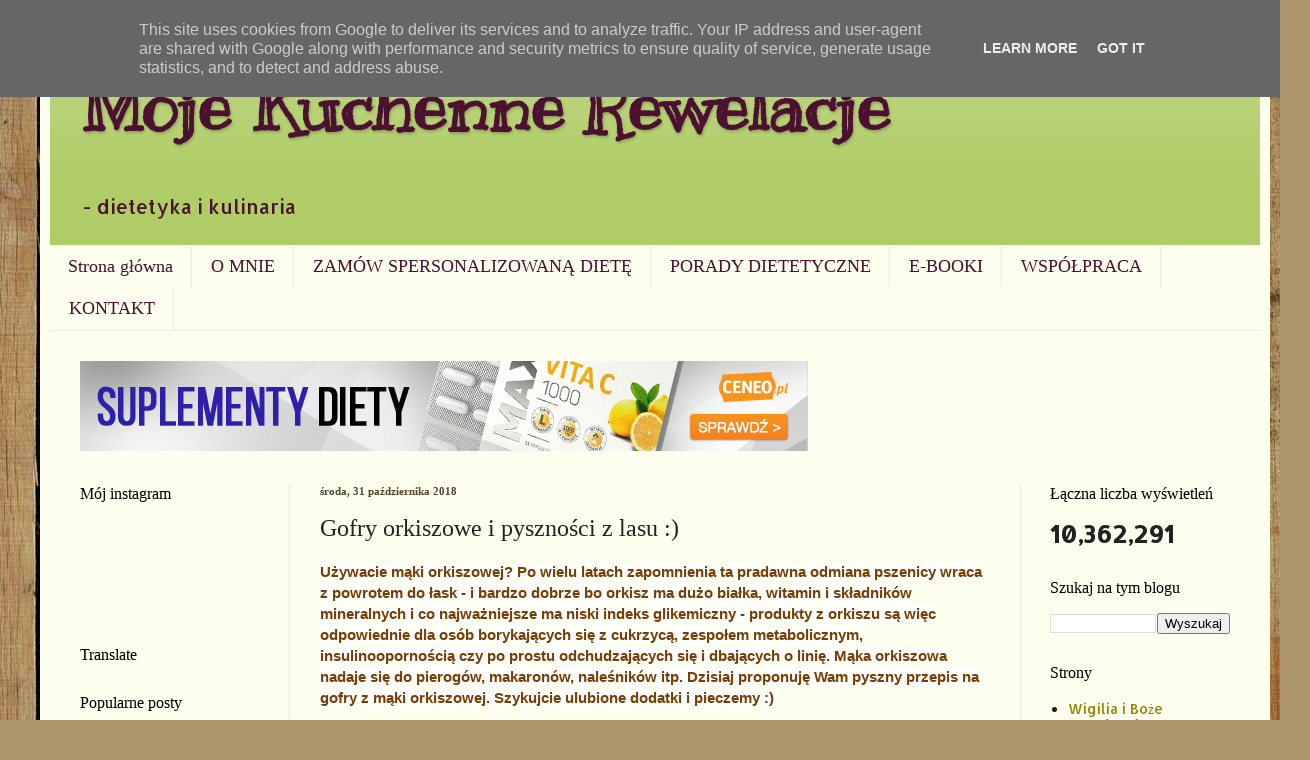

--- FILE ---
content_type: text/html; charset=UTF-8
request_url: https://www.mojekuchennerewelacje.pl/2018/10/gofry-orkiszowe-i-pysznosci-z-lasu.html
body_size: 20694
content:
<!DOCTYPE html>
<html class='v2' dir='ltr' xmlns='http://www.w3.org/1999/xhtml' xmlns:b='http://www.google.com/2005/gml/b' xmlns:data='http://www.google.com/2005/gml/data' xmlns:expr='http://www.google.com/2005/gml/expr'>
<head>
<link href='https://www.blogger.com/static/v1/widgets/335934321-css_bundle_v2.css' rel='stylesheet' type='text/css'/>
<script>var pfHeaderImgUrl = '';var pfHeaderTagline = '';var pfdisableClickToDel = 0;var pfHideImages = 0;var pfImageDisplayStyle = 'right';var pfDisablePDF = 0;var pfDisableEmail = 0;var pfDisablePrint = 0;var pfCustomCSS = '';var pfBtVersion='1';(function(){var js, pf;pf = document.createElement('script');pf.type = 'text/javascript';if('https:' == document.location.protocol){js='https://pf-cdn.printfriendly.com/ssl/main.js'}else{js='http://cdn.printfriendly.com/printfriendly.js'}pf.src=js;document.getElementsByTagName('head')[0].appendChild(pf)})();</script><script type="text/javascript">var pfButtonHTML = '<a href="http://www.printfriendly.com" style="margin-top:0.5em; float:left;display:block; margin-right: 0.5em; color:#6D9F00; text-decoration:none;" class="printfriendly" onclick="window.print(); return false;" title="Printer Friendly and PDF"><img style="border:none;-webkit-box-shadow:none;box-shadow:none;margin:0 6px"  src="http://cdn.printfriendly.com/pf-print-icon.gif" width="16" height="15" alt="Print Friendly Version of this page" />Print <img style="border:none;-webkit-box-shadow:none;box-shadow:none;margin:0 6px"  src="http://cdn.printfriendly.com/pf-pdf-icon.gif" width="12" height="12" alt="Get a PDF version of this webpage" />PDF</a>'; var pfBloggerJs; pfBloggerJs = document.createElement("script"); pfBloggerJs.type ="text/javascript"; js= "http://cdn.printfriendly.com/blogger.js"; pfBloggerJs.src=js; document.getElementsByTagName("head")[0].appendChild(pfBloggerJs);</script>
<meta content='width=1100' name='viewport'/>
<meta content='text/html; charset=UTF-8' http-equiv='Content-Type'/>
<meta content='blogger' name='generator'/>
<link href='https://www.mojekuchennerewelacje.pl/favicon.ico' rel='icon' type='image/x-icon'/>
<link href='http://www.mojekuchennerewelacje.pl/2018/10/gofry-orkiszowe-i-pysznosci-z-lasu.html' rel='canonical'/>
<link rel="alternate" type="application/atom+xml" title="    Moje                                                                       Kuchenne Rewelacje   - Atom" href="https://www.mojekuchennerewelacje.pl/feeds/posts/default" />
<link rel="alternate" type="application/rss+xml" title="    Moje                                                                       Kuchenne Rewelacje   - RSS" href="https://www.mojekuchennerewelacje.pl/feeds/posts/default?alt=rss" />
<link rel="service.post" type="application/atom+xml" title="    Moje                                                                       Kuchenne Rewelacje   - Atom" href="https://www.blogger.com/feeds/1099437546706361113/posts/default" />

<link rel="alternate" type="application/atom+xml" title="    Moje                                                                       Kuchenne Rewelacje   - Atom" href="https://www.mojekuchennerewelacje.pl/feeds/8820983518680662659/comments/default" />
<!--Can't find substitution for tag [blog.ieCssRetrofitLinks]-->
<link href='https://blogger.googleusercontent.com/img/b/R29vZ2xl/AVvXsEgbtZY4DAIJFkheTalX-EccKqfM1OdwdAXM0at-oHDvm-aDcipCvSUnv69lq3_bJkrf6Rf3BkMkr0_cj4Rcbn61lwdGY-bwFuv6qTVLr_3Nl0692KX5lLz_7469FMSdU55JLnUqCQsKZO5o/s400/gofryork22.jpg' rel='image_src'/>
<meta content='http://www.mojekuchennerewelacje.pl/2018/10/gofry-orkiszowe-i-pysznosci-z-lasu.html' property='og:url'/>
<meta content='Gofry orkiszowe i pyszności z lasu :) ' property='og:title'/>
<meta content='Blog dietetyczno- kulinarny - porady dietetyka,przepisy z kalorycznością, możliwość zamówienia indywidualnej diety od specjalisty' property='og:description'/>
<meta content='https://blogger.googleusercontent.com/img/b/R29vZ2xl/AVvXsEgbtZY4DAIJFkheTalX-EccKqfM1OdwdAXM0at-oHDvm-aDcipCvSUnv69lq3_bJkrf6Rf3BkMkr0_cj4Rcbn61lwdGY-bwFuv6qTVLr_3Nl0692KX5lLz_7469FMSdU55JLnUqCQsKZO5o/w1200-h630-p-k-no-nu/gofryork22.jpg' property='og:image'/>
<title>    Moje                                                                       Kuchenne Rewelacje  : Gofry orkiszowe i pyszności z lasu :) </title>
<style type='text/css'>@font-face{font-family:'Allerta';font-style:normal;font-weight:400;font-display:swap;src:url(//fonts.gstatic.com/s/allerta/v19/TwMO-IAHRlkbx940YnYXSCiN9uc.woff2)format('woff2');unicode-range:U+0000-00FF,U+0131,U+0152-0153,U+02BB-02BC,U+02C6,U+02DA,U+02DC,U+0304,U+0308,U+0329,U+2000-206F,U+20AC,U+2122,U+2191,U+2193,U+2212,U+2215,U+FEFF,U+FFFD;}@font-face{font-family:'Kranky';font-style:normal;font-weight:400;font-display:swap;src:url(//fonts.gstatic.com/s/kranky/v29/hESw6XVgJzlPsFn8oR2FRIzX_g.woff2)format('woff2');unicode-range:U+0000-00FF,U+0131,U+0152-0153,U+02BB-02BC,U+02C6,U+02DA,U+02DC,U+0304,U+0308,U+0329,U+2000-206F,U+20AC,U+2122,U+2191,U+2193,U+2212,U+2215,U+FEFF,U+FFFD;}</style>
<style id='page-skin-1' type='text/css'><!--
/*
-----------------------------------------------
Blogger Template Style
Name:     Simple
Designer: Blogger
URL:      www.blogger.com
----------------------------------------------- */
/* Content
----------------------------------------------- */
body {
font: normal normal 14px Allerta;
color: #222222;
background: #ad966c url(//themes.googleusercontent.com/image?id=1ZygE97_U_mmMOtoTGkMZll-JNbyfsqhAUw6zsMRGgk4ZzWbQsBOLV5GkQDV8YuZ0THk0) repeat scroll top center /* Credit: andynwt (http://www.istockphoto.com/file_closeup.php?id=8047432&platform=blogger) */;
padding: 0 40px 40px 40px;
}
html body .region-inner {
min-width: 0;
max-width: 100%;
width: auto;
}
h2 {
font-size: 22px;
}
a:link {
text-decoration:none;
color: #997f00;
}
a:visited {
text-decoration:none;
color: #888888;
}
a:hover {
text-decoration:underline;
color: #ff9800;
}
.body-fauxcolumn-outer .fauxcolumn-inner {
background: transparent none repeat scroll top left;
_background-image: none;
}
.body-fauxcolumn-outer .cap-top {
position: absolute;
z-index: 1;
height: 400px;
width: 100%;
}
.body-fauxcolumn-outer .cap-top .cap-left {
width: 100%;
background: transparent none repeat-x scroll top left;
_background-image: none;
}
.content-outer {
-moz-box-shadow: 0 0 40px rgba(0, 0, 0, .15);
-webkit-box-shadow: 0 0 5px rgba(0, 0, 0, .15);
-goog-ms-box-shadow: 0 0 10px #333333;
box-shadow: 0 0 40px rgba(0, 0, 0, .15);
margin-bottom: 1px;
}
.content-inner {
padding: 10px 10px;
}
.content-inner {
background-color: #fcffee;
}
/* Header
----------------------------------------------- */
.header-outer {
background: #afcc66 url(//www.blogblog.com/1kt/simple/gradients_light.png) repeat-x scroll 0 -400px;
_background-image: none;
}
.Header h1 {
font: normal bold 70px Kranky;
color: #4c1130;
text-shadow: 1px 2px 3px rgba(0, 0, 0, .2);
}
.Header h1 a {
color: #4c1130;
}
.Header .description {
font-size: 140%;
color: #4c1130;
}
.header-inner .Header .titlewrapper {
padding: 22px 30px;
}
.header-inner .Header .descriptionwrapper {
padding: 0 30px;
}
/* Tabs
----------------------------------------------- */
.tabs-inner .section:first-child {
border-top: 0 solid #eeeddd;
}
.tabs-inner .section:first-child ul {
margin-top: -0;
border-top: 0 solid #eeeddd;
border-left: 0 solid #eeeddd;
border-right: 0 solid #eeeddd;
}
.tabs-inner .widget ul {
background: #fcffee none repeat-x scroll 0 -800px;
_background-image: none;
border-bottom: 1px solid #eeeddd;
margin-top: 0;
margin-left: -30px;
margin-right: -30px;
}
.tabs-inner .widget li a {
display: inline-block;
padding: .6em 1em;
font: normal normal 18px Georgia, Utopia, 'Palatino Linotype', Palatino, serif;
color: #4c1130;
border-left: 1px solid #fcffee;
border-right: 1px solid #eeeddd;
}
.tabs-inner .widget li:first-child a {
border-left: none;
}
.tabs-inner .widget li.selected a, .tabs-inner .widget li a:hover {
color: #000000;
background-color: #ffffff;
text-decoration: none;
}
/* Columns
----------------------------------------------- */
.main-outer {
border-top: 0 solid #eeeddd;
}
.fauxcolumn-left-outer .fauxcolumn-inner {
border-right: 1px solid #eeeddd;
}
.fauxcolumn-right-outer .fauxcolumn-inner {
border-left: 1px solid #eeeddd;
}
/* Headings
----------------------------------------------- */
div.widget > h2,
div.widget h2.title {
margin: 0 0 1em 0;
font: normal normal 16px Georgia, Utopia, 'Palatino Linotype', Palatino, serif;
color: #000000;
}
/* Widgets
----------------------------------------------- */
.widget .zippy {
color: #999999;
text-shadow: 2px 2px 1px rgba(0, 0, 0, .1);
}
.widget .popular-posts ul {
list-style: none;
}
/* Posts
----------------------------------------------- */
h2.date-header {
font: normal bold 11px Georgia, Utopia, 'Palatino Linotype', Palatino, serif;
}
.date-header span {
background-color: rgba(0, 0, 0, 0);
color: #514831;
padding: inherit;
letter-spacing: inherit;
margin: inherit;
}
.main-inner {
padding-top: 30px;
padding-bottom: 30px;
}
.main-inner .column-center-inner {
padding: 0 15px;
}
.main-inner .column-center-inner .section {
margin: 0 15px;
}
.post {
margin: 0 0 25px 0;
}
h3.post-title, .comments h4 {
font: normal normal 24px Georgia, Utopia, 'Palatino Linotype', Palatino, serif;
margin: .75em 0 0;
}
.post-body {
font-size: 110%;
line-height: 1.4;
position: relative;
}
.post-body img, .post-body .tr-caption-container, .Profile img, .Image img,
.BlogList .item-thumbnail img {
padding: 2px;
background: #ffffff;
border: 1px solid #eeeeee;
-moz-box-shadow: 1px 1px 5px rgba(0, 0, 0, .1);
-webkit-box-shadow: 1px 1px 5px rgba(0, 0, 0, .1);
box-shadow: 1px 1px 5px rgba(0, 0, 0, .1);
}
.post-body img, .post-body .tr-caption-container {
padding: 5px;
}
.post-body .tr-caption-container {
color: #222222;
}
.post-body .tr-caption-container img {
padding: 0;
background: transparent;
border: none;
-moz-box-shadow: 0 0 0 rgba(0, 0, 0, .1);
-webkit-box-shadow: 0 0 0 rgba(0, 0, 0, .1);
box-shadow: 0 0 0 rgba(0, 0, 0, .1);
}
.post-header {
margin: 0 0 1.5em;
line-height: 1.6;
font-size: 90%;
}
.post-footer {
margin: 20px -2px 0;
padding: 5px 10px;
color: #5e6655;
background-color: #eaeedd;
border-bottom: 1px solid #eeeeee;
line-height: 1.6;
font-size: 90%;
}
#comments .comment-author {
padding-top: 1.5em;
border-top: 1px solid #eeeddd;
background-position: 0 1.5em;
}
#comments .comment-author:first-child {
padding-top: 0;
border-top: none;
}
.avatar-image-container {
margin: .2em 0 0;
}
#comments .avatar-image-container img {
border: 1px solid #eeeeee;
}
/* Comments
----------------------------------------------- */
.comments .comments-content .icon.blog-author {
background-repeat: no-repeat;
background-image: url([data-uri]);
}
.comments .comments-content .loadmore a {
border-top: 1px solid #999999;
border-bottom: 1px solid #999999;
}
.comments .comment-thread.inline-thread {
background-color: #eaeedd;
}
.comments .continue {
border-top: 2px solid #999999;
}
/* Accents
---------------------------------------------- */
.section-columns td.columns-cell {
border-left: 1px solid #eeeddd;
}
.blog-pager {
background: transparent none no-repeat scroll top center;
}
.blog-pager-older-link, .home-link,
.blog-pager-newer-link {
background-color: #fcffee;
padding: 5px;
}
.footer-outer {
border-top: 0 dashed #bbbbbb;
}
/* Mobile
----------------------------------------------- */
body.mobile  {
background-size: auto;
}
.mobile .body-fauxcolumn-outer {
background: transparent none repeat scroll top left;
}
.mobile .body-fauxcolumn-outer .cap-top {
background-size: 100% auto;
}
.mobile .content-outer {
-webkit-box-shadow: 0 0 3px rgba(0, 0, 0, .15);
box-shadow: 0 0 3px rgba(0, 0, 0, .15);
}
.mobile .tabs-inner .widget ul {
margin-left: 0;
margin-right: 0;
}
.mobile .post {
margin: 0;
}
.mobile .main-inner .column-center-inner .section {
margin: 0;
}
.mobile .date-header span {
padding: 0.1em 10px;
margin: 0 -10px;
}
.mobile h3.post-title {
margin: 0;
}
.mobile .blog-pager {
background: transparent none no-repeat scroll top center;
}
.mobile .footer-outer {
border-top: none;
}
.mobile .main-inner, .mobile .footer-inner {
background-color: #fcffee;
}
.mobile-index-contents {
color: #222222;
}
.mobile-link-button {
background-color: #997f00;
}
.mobile-link-button a:link, .mobile-link-button a:visited {
color: #ffffff;
}
.mobile .tabs-inner .section:first-child {
border-top: none;
}
.mobile .tabs-inner .PageList .widget-content {
background-color: #ffffff;
color: #000000;
border-top: 1px solid #eeeddd;
border-bottom: 1px solid #eeeddd;
}
.mobile .tabs-inner .PageList .widget-content .pagelist-arrow {
border-left: 1px solid #eeeddd;
}

--></style>
<style id='template-skin-1' type='text/css'><!--
body {
min-width: 1230px;
}
.content-outer, .content-fauxcolumn-outer, .region-inner {
min-width: 1230px;
max-width: 1230px;
_width: 1230px;
}
.main-inner .columns {
padding-left: 240px;
padding-right: 240px;
}
.main-inner .fauxcolumn-center-outer {
left: 240px;
right: 240px;
/* IE6 does not respect left and right together */
_width: expression(this.parentNode.offsetWidth -
parseInt("240px") -
parseInt("240px") + 'px');
}
.main-inner .fauxcolumn-left-outer {
width: 240px;
}
.main-inner .fauxcolumn-right-outer {
width: 240px;
}
.main-inner .column-left-outer {
width: 240px;
right: 100%;
margin-left: -240px;
}
.main-inner .column-right-outer {
width: 240px;
margin-right: -240px;
}
#layout {
min-width: 0;
}
#layout .content-outer {
min-width: 0;
width: 800px;
}
#layout .region-inner {
min-width: 0;
width: auto;
}
--></style>
<script type='text/javascript'>
        (function(i,s,o,g,r,a,m){i['GoogleAnalyticsObject']=r;i[r]=i[r]||function(){
        (i[r].q=i[r].q||[]).push(arguments)},i[r].l=1*new Date();a=s.createElement(o),
        m=s.getElementsByTagName(o)[0];a.async=1;a.src=g;m.parentNode.insertBefore(a,m)
        })(window,document,'script','https://www.google-analytics.com/analytics.js','ga');
        ga('create', 'UA-34986634-1', 'auto', 'blogger');
        ga('blogger.send', 'pageview');
      </script>
<link href='https://www.blogger.com/dyn-css/authorization.css?targetBlogID=1099437546706361113&amp;zx=46f31701-4836-44b0-b198-fe7f024df524' media='none' onload='if(media!=&#39;all&#39;)media=&#39;all&#39;' rel='stylesheet'/><noscript><link href='https://www.blogger.com/dyn-css/authorization.css?targetBlogID=1099437546706361113&amp;zx=46f31701-4836-44b0-b198-fe7f024df524' rel='stylesheet'/></noscript>
<meta name='google-adsense-platform-account' content='ca-host-pub-1556223355139109'/>
<meta name='google-adsense-platform-domain' content='blogspot.com'/>

<script async src="https://pagead2.googlesyndication.com/pagead/js/adsbygoogle.js?client=ca-pub-1370345414393317&host=ca-host-pub-1556223355139109" crossorigin="anonymous"></script>

<!-- data-ad-client=ca-pub-1370345414393317 -->

<script type="text/javascript" language="javascript">
  // Supply ads personalization default for EEA readers
  // See https://www.blogger.com/go/adspersonalization
  adsbygoogle = window.adsbygoogle || [];
  if (typeof adsbygoogle.requestNonPersonalizedAds === 'undefined') {
    adsbygoogle.requestNonPersonalizedAds = 1;
  }
</script>


</head>
<link href="//www.heartinternet.co.uk/eu-cookie/main.css" rel="stylesheet" type="text/css">
<script src="//www.heartinternet.co.uk/eu-cookie/support-opt-in.js" type="text/javascript"></script>
<script read_more="http://www.your-site.com/privacy-policy" src="//www.heartinternet.co.uk/eu-cookie/require-opt-in.js" type="text/javascript"></script>
<body class='loading variant-literate'>
<div class='navbar section' id='navbar'><div class='widget Navbar' data-version='1' id='Navbar1'><script type="text/javascript">
    function setAttributeOnload(object, attribute, val) {
      if(window.addEventListener) {
        window.addEventListener('load',
          function(){ object[attribute] = val; }, false);
      } else {
        window.attachEvent('onload', function(){ object[attribute] = val; });
      }
    }
  </script>
<div id="navbar-iframe-container"></div>
<script type="text/javascript" src="https://apis.google.com/js/platform.js"></script>
<script type="text/javascript">
      gapi.load("gapi.iframes:gapi.iframes.style.bubble", function() {
        if (gapi.iframes && gapi.iframes.getContext) {
          gapi.iframes.getContext().openChild({
              url: 'https://www.blogger.com/navbar/1099437546706361113?po\x3d8820983518680662659\x26origin\x3dhttps://www.mojekuchennerewelacje.pl',
              where: document.getElementById("navbar-iframe-container"),
              id: "navbar-iframe"
          });
        }
      });
    </script><script type="text/javascript">
(function() {
var script = document.createElement('script');
script.type = 'text/javascript';
script.src = '//pagead2.googlesyndication.com/pagead/js/google_top_exp.js';
var head = document.getElementsByTagName('head')[0];
if (head) {
head.appendChild(script);
}})();
</script>
</div></div>
<div class='body-fauxcolumns'>
<div class='fauxcolumn-outer body-fauxcolumn-outer'>
<div class='cap-top'>
<div class='cap-left'></div>
<div class='cap-right'></div>
</div>
<div class='fauxborder-left'>
<div class='fauxborder-right'></div>
<div class='fauxcolumn-inner'>
</div>
</div>
<div class='cap-bottom'>
<div class='cap-left'></div>
<div class='cap-right'></div>
</div>
</div>
</div>
<div class='content'>
<div class='content-fauxcolumns'>
<div class='fauxcolumn-outer content-fauxcolumn-outer'>
<div class='cap-top'>
<div class='cap-left'></div>
<div class='cap-right'></div>
</div>
<div class='fauxborder-left'>
<div class='fauxborder-right'></div>
<div class='fauxcolumn-inner'>
</div>
</div>
<div class='cap-bottom'>
<div class='cap-left'></div>
<div class='cap-right'></div>
</div>
</div>
</div>
<div class='content-outer'>
<div class='content-cap-top cap-top'>
<div class='cap-left'></div>
<div class='cap-right'></div>
</div>
<div class='fauxborder-left content-fauxborder-left'>
<div class='fauxborder-right content-fauxborder-right'></div>
<div class='content-inner'>
<header>
<div class='header-outer'>
<div class='header-cap-top cap-top'>
<div class='cap-left'></div>
<div class='cap-right'></div>
</div>
<div class='fauxborder-left header-fauxborder-left'>
<div class='fauxborder-right header-fauxborder-right'></div>
<div class='region-inner header-inner'>
<div class='header section' id='header'><div class='widget Header' data-version='1' id='Header1'>
<div id='header-inner'>
<div class='titlewrapper'>
<h1 class='title'>
<a href='https://www.mojekuchennerewelacje.pl/'>
    Moje                                                                       Kuchenne Rewelacje  
</a>
</h1>
</div>
<div class='descriptionwrapper'>
<p class='description'><span>                                                                                                                                                           
   - dietetyka i kulinaria

                                     










                                                                                                                                                </span></p>
</div>
</div>
</div></div>
</div>
</div>
<div class='header-cap-bottom cap-bottom'>
<div class='cap-left'></div>
<div class='cap-right'></div>
</div>
</div>
</header>
<div class='tabs-outer'>
<div class='tabs-cap-top cap-top'>
<div class='cap-left'></div>
<div class='cap-right'></div>
</div>
<div class='fauxborder-left tabs-fauxborder-left'>
<div class='fauxborder-right tabs-fauxborder-right'></div>
<div class='region-inner tabs-inner'>
<div class='tabs section' id='crosscol'><div class='widget PageList' data-version='1' id='PageList1'>
<h2>Strony</h2>
<div class='widget-content'>
<ul>
<li>
<a href='https://www.mojekuchennerewelacje.pl/'>Strona główna</a>
</li>
<li>
<a href='https://www.mojekuchennerewelacje.pl/p/o-mnie.html'>O MNIE</a>
</li>
<li>
<a href='https://www.mojekuchennerewelacje.pl/p/zamow-spersonalizowana-diete.html'>ZAMÓW SPERSONALIZOWANĄ DIETĘ</a>
</li>
<li>
<a href='https://www.mojekuchennerewelacje.pl/p/porady-dietetyczne.html'>PORADY DIETETYCZNE</a>
</li>
<li>
<a href='https://www.mojekuchennerewelacje.pl/p/e-booki.html'>E-BOOKI</a>
</li>
<li>
<a href='https://www.mojekuchennerewelacje.pl/p/wspopraca.html'>WSPÓŁPRACA</a>
</li>
<li>
<a href='https://www.mojekuchennerewelacje.pl/p/kontakt.html'>KONTAKT</a>
</li>
</ul>
<div class='clear'></div>
</div>
</div></div>
<div class='tabs section' id='crosscol-overflow'><div class='widget HTML' data-version='1' id='HTML4'>
<h2 class='title'>REKLAMA</h2>
<div class='widget-content'>
<a href="https://www.ceneo.pl/Suplementy_diety#pid=3421&crid=313812&cid=4245" rel="nofollow" target="_blank"><img alt="Suplementy diety na Ceneo.pl" src="https://image2.ceneo.pl/data/banners/banner_3038.jpg" /></a>
</div>
<div class='clear'></div>
</div></div>
</div>
</div>
<div class='tabs-cap-bottom cap-bottom'>
<div class='cap-left'></div>
<div class='cap-right'></div>
</div>
</div>
<div class='main-outer'>
<div class='main-cap-top cap-top'>
<div class='cap-left'></div>
<div class='cap-right'></div>
</div>
<div class='fauxborder-left main-fauxborder-left'>
<div class='fauxborder-right main-fauxborder-right'></div>
<div class='region-inner main-inner'>
<div class='columns fauxcolumns'>
<div class='fauxcolumn-outer fauxcolumn-center-outer'>
<div class='cap-top'>
<div class='cap-left'></div>
<div class='cap-right'></div>
</div>
<div class='fauxborder-left'>
<div class='fauxborder-right'></div>
<div class='fauxcolumn-inner'>
</div>
</div>
<div class='cap-bottom'>
<div class='cap-left'></div>
<div class='cap-right'></div>
</div>
</div>
<div class='fauxcolumn-outer fauxcolumn-left-outer'>
<div class='cap-top'>
<div class='cap-left'></div>
<div class='cap-right'></div>
</div>
<div class='fauxborder-left'>
<div class='fauxborder-right'></div>
<div class='fauxcolumn-inner'>
</div>
</div>
<div class='cap-bottom'>
<div class='cap-left'></div>
<div class='cap-right'></div>
</div>
</div>
<div class='fauxcolumn-outer fauxcolumn-right-outer'>
<div class='cap-top'>
<div class='cap-left'></div>
<div class='cap-right'></div>
</div>
<div class='fauxborder-left'>
<div class='fauxborder-right'></div>
<div class='fauxcolumn-inner'>
</div>
</div>
<div class='cap-bottom'>
<div class='cap-left'></div>
<div class='cap-right'></div>
</div>
</div>
<!-- corrects IE6 width calculation -->
<div class='columns-inner'>
<div class='column-center-outer'>
<div class='column-center-inner'>
<div class='main section' id='main'><div class='widget Blog' data-version='1' id='Blog1'>
<div class='blog-posts hfeed'>

          <div class="date-outer">
        
<h2 class='date-header'><span>środa, 31 października 2018</span></h2>

          <div class="date-posts">
        
<div class='post-outer'>
<div class='post hentry' itemprop='blogPost' itemscope='itemscope' itemtype='http://schema.org/BlogPosting'>
<meta content='https://blogger.googleusercontent.com/img/b/R29vZ2xl/AVvXsEgbtZY4DAIJFkheTalX-EccKqfM1OdwdAXM0at-oHDvm-aDcipCvSUnv69lq3_bJkrf6Rf3BkMkr0_cj4Rcbn61lwdGY-bwFuv6qTVLr_3Nl0692KX5lLz_7469FMSdU55JLnUqCQsKZO5o/s400/gofryork22.jpg' itemprop='image_url'/>
<meta content='1099437546706361113' itemprop='blogId'/>
<meta content='8820983518680662659' itemprop='postId'/>
<a name='8820983518680662659'></a>
<h3 class='post-title entry-title' itemprop='name'>
Gofry orkiszowe i pyszności z lasu :) 
</h3>
<div class='post-header'>
<div class='post-header-line-1'></div>
</div>
<div class='post-body entry-content' id='post-body-8820983518680662659' itemprop='description articleBody'>
<span style="color: #783f04; font-family: &quot;arial&quot; , &quot;helvetica&quot; , sans-serif;"><span style="background-color: white;"><b>Używacie mąki orkiszowej? Po wielu latach zapomnienia ta pradawna odmiana pszenicy wraca z powrotem do łask - i bardzo dobrze bo orkisz ma dużo białka, witamin i składników mineralnych i co najważniejsze ma niski indeks glikemiczny - produkty z orkiszu są więc odpowiednie dla osób borykających się z cukrzycą, zespołem metabolicznym, insulinoopornością czy po prostu odchudzających się i dbających o linię. Mąka orkiszowa nadaje się do pierogów, makaronów, naleśników itp. Dzisiaj proponuję Wam pyszny przepis na gofry z mąki orkiszowej. Szykujcie ulubione dodatki i pieczemy :)&nbsp;</b></span></span><br />
<span style="color: #783f04; font-family: &quot;arial&quot; , &quot;helvetica&quot; , sans-serif;"><span style="background-color: white;"><b><br /></b></span></span>
<br />
<div class="separator" style="clear: both; text-align: center;">
<a href="https://blogger.googleusercontent.com/img/b/R29vZ2xl/AVvXsEgbtZY4DAIJFkheTalX-EccKqfM1OdwdAXM0at-oHDvm-aDcipCvSUnv69lq3_bJkrf6Rf3BkMkr0_cj4Rcbn61lwdGY-bwFuv6qTVLr_3Nl0692KX5lLz_7469FMSdU55JLnUqCQsKZO5o/s1600/gofryork22.jpg" imageanchor="1" style="clear: right; float: right; margin-bottom: 1em; margin-left: 1em;"><img alt="gofry" border="0" data-original-height="1315" data-original-width="1600" height="327" src="https://blogger.googleusercontent.com/img/b/R29vZ2xl/AVvXsEgbtZY4DAIJFkheTalX-EccKqfM1OdwdAXM0at-oHDvm-aDcipCvSUnv69lq3_bJkrf6Rf3BkMkr0_cj4Rcbn61lwdGY-bwFuv6qTVLr_3Nl0692KX5lLz_7469FMSdU55JLnUqCQsKZO5o/s400/gofryork22.jpg" title="gofry orkiszowe" width="400" /></a></div>
<span style="color: #783f04; font-family: &quot;arial&quot; , &quot;helvetica&quot; , sans-serif;"><span style="background-color: white;"><b><br /></b></span></span>
<span style="color: #783f04; font-family: &quot;arial&quot; , &quot;helvetica&quot; , sans-serif;"><span style="background-color: white;"><b>SKŁADNIKI</b></span></span><br />
<span style="color: #783f04; font-family: &quot;arial&quot; , &quot;helvetica&quot; , sans-serif;"><span style="background-color: white;"><b>(na 6 kwadratowych sztuk)</b></span></span><br />
<span style="color: #783f04; font-family: &quot;arial&quot; , &quot;helvetica&quot; , sans-serif;"><span style="background-color: white;">1 szklanka mąki orkiszowej pełnoziarnistej</span></span><br />
<span style="color: #783f04; font-family: &quot;arial&quot; , &quot;helvetica&quot; , sans-serif;"><span style="background-color: white;">1 szklanka mleka</span></span><br />
<span style="color: #783f04; font-family: &quot;arial&quot; , &quot;helvetica&quot; , sans-serif;"><span style="background-color: white;">40 ml oliwy</span></span><br />
<span style="color: #783f04; font-family: &quot;arial&quot; , &quot;helvetica&quot; , sans-serif;"><span style="background-color: white;">1 jajko</span></span><br />
<span style="color: #783f04; font-family: &quot;arial&quot; , &quot;helvetica&quot; , sans-serif;"><span style="background-color: white;">1/2 łyżeczki proszku do pieczenia&nbsp;</span></span><br />
<span style="color: #783f04; font-family: &quot;arial&quot; , &quot;helvetica&quot; , sans-serif;"><span style="background-color: white;">szczypta soli</span></span><br />
<span style="color: #783f04; font-family: &quot;arial&quot; , &quot;helvetica&quot; , sans-serif;"><span style="background-color: white;">kilka kropelek aromatu waniliowego</span></span><br />
<span style="color: #783f04; font-family: &quot;arial&quot; , &quot;helvetica&quot; , sans-serif;"><span style="background-color: white;">do podania: grecki jogurt + jagody leśne w żelu&nbsp;</span></span><br />
<span style="color: #783f04; font-family: &quot;arial&quot; , &quot;helvetica&quot; , sans-serif;"><span style="background-color: white;"><br /></span></span>
<span style="color: #783f04; font-family: &quot;arial&quot; , &quot;helvetica&quot; , sans-serif;"><span style="background-color: white;"><br /></span></span>
<span style="color: #783f04; font-family: &quot;arial&quot; , &quot;helvetica&quot; , sans-serif;"><span style="background-color: white;"><br /></span></span>
<span style="color: #783f04; font-family: &quot;arial&quot; , &quot;helvetica&quot; , sans-serif;"><span style="background-color: white;"><br /></span></span>
<span style="color: #783f04; font-family: &quot;arial&quot; , &quot;helvetica&quot; , sans-serif;"><span style="background-color: white;"><br /></span></span>
<span style="color: #783f04; font-family: &quot;arial&quot; , &quot;helvetica&quot; , sans-serif;"><span style="background-color: white;"><br /></span></span>
<span style="color: #783f04; font-family: &quot;arial&quot; , &quot;helvetica&quot; , sans-serif;"><span style="background-color: white;">Z białka jajka ubijamy na sztywno pianę. Resztę składników miksujemy na gładko, dodajemy pianę i delikatnie mieszamy łyżką. Pieczemy gofry na złoto. Podajemy z ulubionymi składnikami. Np. z jogurtem greckim, owocami, orzechami.&nbsp;</span></span><br />
<span style="color: #783f04; font-family: &quot;arial&quot; , &quot;helvetica&quot; , sans-serif;"><span style="background-color: white;">U mnie dzisiaj właśnie gęsty jogurt + jagody w żelu, pychotka :)&nbsp;</span></span><br />
<span style="color: #783f04; font-family: &quot;arial&quot; , &quot;helvetica&quot; , sans-serif;"><span style="background-color: white;"><br /></span></span>
<br />
<div class="separator" style="clear: both; text-align: center;">
</div>
<div class="separator" style="clear: both; text-align: center;">
<a href="https://blogger.googleusercontent.com/img/b/R29vZ2xl/AVvXsEji6xx1JMl4hH6_Zz1oVpZDapwFY9-roW4XhvmVk3hLlwX1_FE4duQ2WRKYbdaK32RkRt93KbZ2YaBi_cwmMxTc0oTFwYhNy5zC-2Q5SPAi4Z5xHAt4umevwjsd1HgxtOPXrcOszj_0sIpp/s1600/gofryork.jpg" imageanchor="1" style="clear: left; float: left; margin-bottom: 1em; margin-right: 1em;"><img alt="zdrowe gofry" border="0" data-original-height="1200" data-original-width="1600" height="480" src="https://blogger.googleusercontent.com/img/b/R29vZ2xl/AVvXsEji6xx1JMl4hH6_Zz1oVpZDapwFY9-roW4XhvmVk3hLlwX1_FE4duQ2WRKYbdaK32RkRt93KbZ2YaBi_cwmMxTc0oTFwYhNy5zC-2Q5SPAi4Z5xHAt4umevwjsd1HgxtOPXrcOszj_0sIpp/s640/gofryork.jpg" title="gofry" width="640" /></a></div>
<a href="https://blogger.googleusercontent.com/img/b/R29vZ2xl/AVvXsEiktUd6LJFSOdGR5RNXQzAlbotANH1tcyuxj4Ql96ZL923kvOsqGoRRBG7Buqhz0ulv7ZWj6wFkTR5Uwbx7WU4hcFuHM2UiJQawvBuniKR80db4fjZO1niaaLHOyPW59x2i6cyAdAK_6-L9/s1600/gofryork3.jpg" imageanchor="1" style="clear: left; float: left; margin-bottom: 1em; margin-right: 1em;"><img alt="mąka orkiszowa" border="0" data-original-height="1200" data-original-width="1600" height="480" src="https://blogger.googleusercontent.com/img/b/R29vZ2xl/AVvXsEiktUd6LJFSOdGR5RNXQzAlbotANH1tcyuxj4Ql96ZL923kvOsqGoRRBG7Buqhz0ulv7ZWj6wFkTR5Uwbx7WU4hcFuHM2UiJQawvBuniKR80db4fjZO1niaaLHOyPW59x2i6cyAdAK_6-L9/s640/gofryork3.jpg" title="fit gofry" width="640" /></a><br />
<br />
<span style="color: #783f04; font-family: &quot;arial&quot; , &quot;helvetica&quot; , sans-serif;"><span style="background-color: white;">Wpis powstał we współpracy z marką <a href="https://www.facebook.com/devaldano/">Devaldano</a>, która specjalizuje się w produktach pochodzących z lasu - ja uwielbiam las, grzybobrania, zbieranie jagód czy jeżyn i oczywiście ich pałaszowanie :)&nbsp;</span></span><br />
<span style="color: #783f04; font-family: &quot;arial&quot; , &quot;helvetica&quot; , sans-serif;"><span style="background-color: white;">W ofercie producenta znajdziecie grzyby marynowane, suszone, grzybowe koncentraty oraz mnóstwo leśnych owoców w zalewie czy żelu (jagody, borówki, maliny, żurawina). Marka bliska naturze, wszystkie produkty są wege, a część certyfikowana BIO. Polecam!</span></span><br />
<span style="color: #783f04; font-family: &quot;arial&quot; , &quot;helvetica&quot; , sans-serif;"><span style="background-color: white;"><br /></span></span>
<br />
<div class="separator" style="clear: both; text-align: center;">
<a href="https://blogger.googleusercontent.com/img/b/R29vZ2xl/AVvXsEhOfTAAXf9tQiLTLGI7C0uF0hPo3XriKG9hQP3E6wsnmNPhayidtYLxfJFFJpocO41jndNTQnCbHRMt3vOMnA2TMgGNW915EBfZix7NXHjBsgYFS3_ZEL46flmYDeKDMZXpL0cKHpT_WNRA/s1600/dev.jpg" imageanchor="1" style="margin-left: 1em; margin-right: 1em;"><img border="0" data-original-height="1430" data-original-width="1600" height="357" src="https://blogger.googleusercontent.com/img/b/R29vZ2xl/AVvXsEhOfTAAXf9tQiLTLGI7C0uF0hPo3XriKG9hQP3E6wsnmNPhayidtYLxfJFFJpocO41jndNTQnCbHRMt3vOMnA2TMgGNW915EBfZix7NXHjBsgYFS3_ZEL46flmYDeKDMZXpL0cKHpT_WNRA/s400/dev.jpg" width="400" /></a></div>
<span style="color: #783f04; font-family: &quot;arial&quot; , &quot;helvetica&quot; , sans-serif;"><span style="background-color: white;"><br /></span></span>
<span style="color: #783f04; font-family: &quot;arial&quot; , &quot;helvetica&quot; , sans-serif;"><span style="background-color: white;"><br /></span></span>
<span style="background-color: #fcffee; color: #783f04; font-family: &quot;arial&quot; , &quot;helvetica&quot; , sans-serif; font-size: 15.4px;"><b style="color: #222222; font-family: allerta; font-size: 15.4px;"><span style="color: #783f04; font-family: &quot;arial&quot; , &quot;helvetica&quot; , sans-serif; font-size: 15.4px;">Zapraszam do polubienia mojej&nbsp;</span><a href="https://www.facebook.com/mojekuchennerewelacje/" style="color: #888888; font-family: arial, helvetica, sans-serif; font-size: 15.4px; text-decoration-line: none;">strony na Facebooku</a><span style="color: #783f04; font-family: &quot;arial&quot; , &quot;helvetica&quot; , sans-serif; font-size: 15.4px;">&nbsp;oraz śledzenia na&nbsp;</span><a href="https://www.instagram.com/mojekuchennerewelacje_dietetyk/" style="color: #ff9800; font-family: arial, helvetica, sans-serif; font-size: 15.4px; text-decoration-line: none;">Instagramie</a></b></span><span style="background-color: #fcffee; color: #222222; font-family: &quot;allerta&quot;; font-size: 15.4px;">&nbsp;</span><br />
<span style="color: #783f04; font-family: &quot;arial&quot; , &quot;helvetica&quot; , sans-serif;"><span style="background-color: white;"><br /></span></span>
<span style="color: #783f04; font-family: &quot;arial&quot; , &quot;helvetica&quot; , sans-serif;"><span style="background-color: white;"><br /></span></span>
<span style="color: #783f04; font-family: &quot;arial&quot; , &quot;helvetica&quot; , sans-serif;"><span style="background-color: white;"><br /></span></span>
<br />
<span style="background: white; color: #1d2129; font-family: &quot;helvetica&quot; , &quot;sans-serif&quot;; font-size: 9.5pt; line-height: 115%;"><br /></span>
<div style='clear: both;'></div>
</div>
<div class='post-footer'>
<div class='post-footer-line post-footer-line-1'><span class='post-author vcard'>
Autor:
<span class='fn' itemprop='author' itemscope='itemscope' itemtype='http://schema.org/Person'>
<meta content='https://www.blogger.com/profile/18318247345829566271' itemprop='url'/>
<a class='g-profile' href='https://www.blogger.com/profile/18318247345829566271' rel='author' title='author profile'>
<span itemprop='name'>Małgorzata Chyla</span>
</a>
</span>
</span>
<span class='post-timestamp'>
o
<meta content='http://www.mojekuchennerewelacje.pl/2018/10/gofry-orkiszowe-i-pysznosci-z-lasu.html' itemprop='url'/>
<a class='timestamp-link' href='https://www.mojekuchennerewelacje.pl/2018/10/gofry-orkiszowe-i-pysznosci-z-lasu.html' rel='bookmark' title='permanent link'><abbr class='published' itemprop='datePublished' title='2018-10-31T07:41:00+01:00'>07:41:00</abbr></a>
</span>
<span class='post-comment-link'>
</span>
<span class='post-icons'>
<span class='item-control blog-admin pid-804516361'>
<a href='https://www.blogger.com/post-edit.g?blogID=1099437546706361113&postID=8820983518680662659&from=pencil' title='Edytuj post'>
<img alt='' class='icon-action' height='18' src='https://resources.blogblog.com/img/icon18_edit_allbkg.gif' width='18'/>
</a>
</span>
</span>
<div class='post-share-buttons goog-inline-block'>
<a class='goog-inline-block share-button sb-email' href='https://www.blogger.com/share-post.g?blogID=1099437546706361113&postID=8820983518680662659&target=email' target='_blank' title='Wyślij pocztą e-mail'><span class='share-button-link-text'>Wyślij pocztą e-mail</span></a><a class='goog-inline-block share-button sb-blog' href='https://www.blogger.com/share-post.g?blogID=1099437546706361113&postID=8820983518680662659&target=blog' onclick='window.open(this.href, "_blank", "height=270,width=475"); return false;' target='_blank' title='Wrzuć na bloga'><span class='share-button-link-text'>Wrzuć na bloga</span></a><a class='goog-inline-block share-button sb-twitter' href='https://www.blogger.com/share-post.g?blogID=1099437546706361113&postID=8820983518680662659&target=twitter' target='_blank' title='Udostępnij w X'><span class='share-button-link-text'>Udostępnij w X</span></a><a class='goog-inline-block share-button sb-facebook' href='https://www.blogger.com/share-post.g?blogID=1099437546706361113&postID=8820983518680662659&target=facebook' onclick='window.open(this.href, "_blank", "height=430,width=640"); return false;' target='_blank' title='Udostępnij w usłudze Facebook'><span class='share-button-link-text'>Udostępnij w usłudze Facebook</span></a><a class='goog-inline-block share-button sb-pinterest' href='https://www.blogger.com/share-post.g?blogID=1099437546706361113&postID=8820983518680662659&target=pinterest' target='_blank' title='Udostępnij w serwisie Pinterest'><span class='share-button-link-text'>Udostępnij w serwisie Pinterest</span></a>
</div>
</div>
<div class='post-footer-line post-footer-line-2'><span class='post-labels'>
Etykiety:
<a href='https://www.mojekuchennerewelacje.pl/search/label/fit' rel='tag'>fit</a>,
<a href='https://www.mojekuchennerewelacje.pl/search/label/gofry' rel='tag'>gofry</a>,
<a href='https://www.mojekuchennerewelacje.pl/search/label/gofry%20orkiszowe' rel='tag'>gofry orkiszowe</a>,
<a href='https://www.mojekuchennerewelacje.pl/search/label/m%C4%85ka%20orkiszowa' rel='tag'>mąka orkiszowa</a>,
<a href='https://www.mojekuchennerewelacje.pl/search/label/orkisz' rel='tag'>orkisz</a>,
<a href='https://www.mojekuchennerewelacje.pl/search/label/owoce%20w%20%C5%BCelu' rel='tag'>owoce w żelu</a>,
<a href='https://www.mojekuchennerewelacje.pl/search/label/zdrowe%20gofry' rel='tag'>zdrowe gofry</a>
</span>
</div>
<div class='post-footer-line post-footer-line-3'><span class='post-location'>
</span>
</div>
</div>
</div>
<div class='comments' id='comments'>
<a name='comments'></a>
<h4>Brak komentarzy:</h4>
<div id='Blog1_comments-block-wrapper'>
<dl class='avatar-comment-indent' id='comments-block'>
</dl>
</div>
<p class='comment-footer'>
<div class='comment-form'>
<a name='comment-form'></a>
<h4 id='comment-post-message'>Prześlij komentarz</h4>
<p>
</p>
<a href='https://www.blogger.com/comment/frame/1099437546706361113?po=8820983518680662659&hl=pl&saa=85391&origin=https://www.mojekuchennerewelacje.pl' id='comment-editor-src'></a>
<iframe allowtransparency='true' class='blogger-iframe-colorize blogger-comment-from-post' frameborder='0' height='410px' id='comment-editor' name='comment-editor' src='' width='100%'></iframe>
<script src='https://www.blogger.com/static/v1/jsbin/2830521187-comment_from_post_iframe.js' type='text/javascript'></script>
<script type='text/javascript'>
      BLOG_CMT_createIframe('https://www.blogger.com/rpc_relay.html');
    </script>
</div>
</p>
</div>
</div>

        </div></div>
      
</div>
<div class='blog-pager' id='blog-pager'>
<span id='blog-pager-newer-link'>
<a class='blog-pager-newer-link' href='https://www.mojekuchennerewelacje.pl/2018/11/najlepsze-przepisy-z-dynia.html' id='Blog1_blog-pager-newer-link' title='Nowszy post'>Nowszy post</a>
</span>
<span id='blog-pager-older-link'>
<a class='blog-pager-older-link' href='https://www.mojekuchennerewelacje.pl/2018/10/swiatowy-dzien-makaronu-moc.html' id='Blog1_blog-pager-older-link' title='Starszy post'>Starszy post</a>
</span>
<a class='home-link' href='https://www.mojekuchennerewelacje.pl/'>Strona główna</a>
</div>
<div class='clear'></div>
<div class='post-feeds'>
<div class='feed-links'>
Subskrybuj:
<a class='feed-link' href='https://www.mojekuchennerewelacje.pl/feeds/8820983518680662659/comments/default' target='_blank' type='application/atom+xml'>Komentarze do posta (Atom)</a>
</div>
</div>
</div></div>
</div>
</div>
<div class='column-left-outer'>
<div class='column-left-inner'>
<aside>
<div class='sidebar section' id='sidebar-left-1'><div class='widget HTML' data-version='1' id='HTML16'>
<h2 class='title'>Mój instagram</h2>
<div class='widget-content'>
<style>.ig-b- { display: inline-block; }
.ig-b- img { visibility: hidden; }
.ig-b-:hover { background-position: 0 -60px; } .ig-b-:active { background-position: 0 -120px; }
.ig-b-48 { width: 48px; height: 48px; background: url(//badges.instagram.com/static/images/ig-badge-sprite-48.png) no-repeat 0 0; }
@media only screen and (-webkit-min-device-pixel-ratio: 2), only screen and (min--moz-device-pixel-ratio: 2), only screen and (-o-min-device-pixel-ratio: 2 / 1), only screen and (min-device-pixel-ratio: 2), only screen and (min-resolution: 192dpi), only screen and (min-resolution: 2dppx) {
.ig-b-48 { background-image: url(//badges.instagram.com/static/images/ig-badge-sprite-48@2x.png); background-size: 60px 178px; } }</style>
<a href="https://www.instagram.com/mojekuchennerewelacje_dietetyk/?ref=badge" class="ig-b- ig-b-48"><img src="//badges.instagram.com/static/images/ig-badge-48.png" alt="Instagram" /></a>
</div>
<div class='clear'></div>
</div><div class='widget HTML' data-version='1' id='HTML3'>
<div class='widget-content'>
<div id="fb-root"></div>
<script>(function(d, s, id) {
  var js, fjs = d.getElementsByTagName(s)[0];
  if (d.getElementById(id)) return;
  js = d.createElement(s); js.id = id;
  js.src = "//connect.facebook.net/pl_PL/all.js#xfbml=1";
  fjs.parentNode.insertBefore(js, fjs);
}(document, 'script', 'facebook-jssdk'));</script>

<div class="fb-like-box" data-href="http://www.facebook.com/mojekuchennerewelacje" data-width="50" data-colorscheme="light" data-show-faces="true" data-header="true" data-stream="false" data-show-border="true"></div>
</div>
<div class='clear'></div>
</div><div class='widget Translate' data-version='1' id='Translate1'>
<h2 class='title'>Translate</h2>
<div id='google_translate_element'></div>
<script>
    function googleTranslateElementInit() {
      new google.translate.TranslateElement({
        pageLanguage: 'pl',
        autoDisplay: 'true',
        layout: google.translate.TranslateElement.InlineLayout.VERTICAL
      }, 'google_translate_element');
    }
  </script>
<script src='//translate.google.com/translate_a/element.js?cb=googleTranslateElementInit'></script>
<div class='clear'></div>
</div><div class='widget PopularPosts' data-version='1' id='PopularPosts1'>
<h2>Popularne posty</h2>
<div class='widget-content popular-posts'>
<ul>
<li>
<div class='item-thumbnail-only'>
<div class='item-thumbnail'>
<a href='https://www.mojekuchennerewelacje.pl/2013/03/najlepszy-sernik-na-swiecie.html' target='_blank'>
<img alt='' border='0' src='https://blogger.googleusercontent.com/img/b/R29vZ2xl/AVvXsEh60lWB3Pd-LPjzg9txVwfamLv6BG0DLNk8Aqib6RLgtvWi2zbKMXMI5hqN9Rj4XPVG_TEYQvXPpRK0AiXXotAzFDPFTJk5UZ3zs9h63LrstDGSKVFmg8GMfSSnpgK5R7ivTfAmnFFTLEma/w72-h72-p-k-no-nu/sernik.jpg'/>
</a>
</div>
<div class='item-title'><a href='https://www.mojekuchennerewelacje.pl/2013/03/najlepszy-sernik-na-swiecie.html'>Najlepszy sernik na świecie !!!</a></div>
</div>
<div style='clear: both;'></div>
</li>
<li>
<div class='item-thumbnail-only'>
<div class='item-thumbnail'>
<a href='https://www.mojekuchennerewelacje.pl/2013/03/prosty-i-szybki-jabecznik.html' target='_blank'>
<img alt='' border='0' src='https://blogger.googleusercontent.com/img/b/R29vZ2xl/AVvXsEiy-DRsqa_66HhlLS92YbZ85tTSCKPExQyAmuvtpVncL-iJ5M2b8E7qc2nki_1c9fKJrUT5vbZj0LVb1i20d2Oh_bDw8OjGb2YuE1RxKsV7rrG0qjp4-sqst6qn0nmAOI7gYYBvNKgfbbqe/w72-h72-p-k-no-nu/jab2.jpg'/>
</a>
</div>
<div class='item-title'><a href='https://www.mojekuchennerewelacje.pl/2013/03/prosty-i-szybki-jabecznik.html'>Prosty i szybki jabłecznik</a></div>
</div>
<div style='clear: both;'></div>
</li>
<li>
<div class='item-thumbnail-only'>
<div class='item-thumbnail'>
<a href='https://www.mojekuchennerewelacje.pl/2015/03/koktajl-pogromca-tuszczu.html' target='_blank'>
<img alt='' border='0' src='https://blogger.googleusercontent.com/img/b/R29vZ2xl/AVvXsEiUhmpQ3NP2Ii59fbBmm7TGWWjd1LUUiorrCe38ictHOCrjlmVn2TFwABeuUUf-b5K-SeMK-_P261zyGl0sU2vfmzpMOiedLaRSe5ZocXtz6nkve-Va6WG-jBOTwUX8CoA_ooFVJ0KHoo40/w72-h72-p-k-no-nu/kokimb.jpg'/>
</a>
</div>
<div class='item-title'><a href='https://www.mojekuchennerewelacje.pl/2015/03/koktajl-pogromca-tuszczu.html'>Koktajl pogromca tłuszczu  :)</a></div>
</div>
<div style='clear: both;'></div>
</li>
</ul>
<div class='clear'></div>
</div>
</div><div class='widget BlogArchive' data-version='1' id='BlogArchive1'>
<h2>Archiwum bloga</h2>
<div class='widget-content'>
<div id='ArchiveList'>
<div id='BlogArchive1_ArchiveList'>
<ul class='hierarchy'>
<li class='archivedate collapsed'>
<a class='toggle' href='javascript:void(0)'>
<span class='zippy'>

        &#9658;&#160;
      
</span>
</a>
<a class='post-count-link' href='https://www.mojekuchennerewelacje.pl/2025/'>
2025
</a>
<span class='post-count' dir='ltr'>(5)</span>
<ul class='hierarchy'>
<li class='archivedate collapsed'>
<a class='toggle' href='javascript:void(0)'>
<span class='zippy'>

        &#9658;&#160;
      
</span>
</a>
<a class='post-count-link' href='https://www.mojekuchennerewelacje.pl/2025/12/'>
grudnia
</a>
<span class='post-count' dir='ltr'>(3)</span>
</li>
</ul>
<ul class='hierarchy'>
<li class='archivedate collapsed'>
<a class='toggle' href='javascript:void(0)'>
<span class='zippy'>

        &#9658;&#160;
      
</span>
</a>
<a class='post-count-link' href='https://www.mojekuchennerewelacje.pl/2025/03/'>
marca
</a>
<span class='post-count' dir='ltr'>(1)</span>
</li>
</ul>
<ul class='hierarchy'>
<li class='archivedate collapsed'>
<a class='toggle' href='javascript:void(0)'>
<span class='zippy'>

        &#9658;&#160;
      
</span>
</a>
<a class='post-count-link' href='https://www.mojekuchennerewelacje.pl/2025/02/'>
lutego
</a>
<span class='post-count' dir='ltr'>(1)</span>
</li>
</ul>
</li>
</ul>
<ul class='hierarchy'>
<li class='archivedate collapsed'>
<a class='toggle' href='javascript:void(0)'>
<span class='zippy'>

        &#9658;&#160;
      
</span>
</a>
<a class='post-count-link' href='https://www.mojekuchennerewelacje.pl/2024/'>
2024
</a>
<span class='post-count' dir='ltr'>(16)</span>
<ul class='hierarchy'>
<li class='archivedate collapsed'>
<a class='toggle' href='javascript:void(0)'>
<span class='zippy'>

        &#9658;&#160;
      
</span>
</a>
<a class='post-count-link' href='https://www.mojekuchennerewelacje.pl/2024/12/'>
grudnia
</a>
<span class='post-count' dir='ltr'>(3)</span>
</li>
</ul>
<ul class='hierarchy'>
<li class='archivedate collapsed'>
<a class='toggle' href='javascript:void(0)'>
<span class='zippy'>

        &#9658;&#160;
      
</span>
</a>
<a class='post-count-link' href='https://www.mojekuchennerewelacje.pl/2024/11/'>
listopada
</a>
<span class='post-count' dir='ltr'>(4)</span>
</li>
</ul>
<ul class='hierarchy'>
<li class='archivedate collapsed'>
<a class='toggle' href='javascript:void(0)'>
<span class='zippy'>

        &#9658;&#160;
      
</span>
</a>
<a class='post-count-link' href='https://www.mojekuchennerewelacje.pl/2024/10/'>
października
</a>
<span class='post-count' dir='ltr'>(1)</span>
</li>
</ul>
<ul class='hierarchy'>
<li class='archivedate collapsed'>
<a class='toggle' href='javascript:void(0)'>
<span class='zippy'>

        &#9658;&#160;
      
</span>
</a>
<a class='post-count-link' href='https://www.mojekuchennerewelacje.pl/2024/09/'>
września
</a>
<span class='post-count' dir='ltr'>(1)</span>
</li>
</ul>
<ul class='hierarchy'>
<li class='archivedate collapsed'>
<a class='toggle' href='javascript:void(0)'>
<span class='zippy'>

        &#9658;&#160;
      
</span>
</a>
<a class='post-count-link' href='https://www.mojekuchennerewelacje.pl/2024/06/'>
czerwca
</a>
<span class='post-count' dir='ltr'>(1)</span>
</li>
</ul>
<ul class='hierarchy'>
<li class='archivedate collapsed'>
<a class='toggle' href='javascript:void(0)'>
<span class='zippy'>

        &#9658;&#160;
      
</span>
</a>
<a class='post-count-link' href='https://www.mojekuchennerewelacje.pl/2024/05/'>
maja
</a>
<span class='post-count' dir='ltr'>(1)</span>
</li>
</ul>
<ul class='hierarchy'>
<li class='archivedate collapsed'>
<a class='toggle' href='javascript:void(0)'>
<span class='zippy'>

        &#9658;&#160;
      
</span>
</a>
<a class='post-count-link' href='https://www.mojekuchennerewelacje.pl/2024/04/'>
kwietnia
</a>
<span class='post-count' dir='ltr'>(2)</span>
</li>
</ul>
<ul class='hierarchy'>
<li class='archivedate collapsed'>
<a class='toggle' href='javascript:void(0)'>
<span class='zippy'>

        &#9658;&#160;
      
</span>
</a>
<a class='post-count-link' href='https://www.mojekuchennerewelacje.pl/2024/03/'>
marca
</a>
<span class='post-count' dir='ltr'>(1)</span>
</li>
</ul>
<ul class='hierarchy'>
<li class='archivedate collapsed'>
<a class='toggle' href='javascript:void(0)'>
<span class='zippy'>

        &#9658;&#160;
      
</span>
</a>
<a class='post-count-link' href='https://www.mojekuchennerewelacje.pl/2024/01/'>
stycznia
</a>
<span class='post-count' dir='ltr'>(2)</span>
</li>
</ul>
</li>
</ul>
<ul class='hierarchy'>
<li class='archivedate collapsed'>
<a class='toggle' href='javascript:void(0)'>
<span class='zippy'>

        &#9658;&#160;
      
</span>
</a>
<a class='post-count-link' href='https://www.mojekuchennerewelacje.pl/2023/'>
2023
</a>
<span class='post-count' dir='ltr'>(10)</span>
<ul class='hierarchy'>
<li class='archivedate collapsed'>
<a class='toggle' href='javascript:void(0)'>
<span class='zippy'>

        &#9658;&#160;
      
</span>
</a>
<a class='post-count-link' href='https://www.mojekuchennerewelacje.pl/2023/12/'>
grudnia
</a>
<span class='post-count' dir='ltr'>(5)</span>
</li>
</ul>
<ul class='hierarchy'>
<li class='archivedate collapsed'>
<a class='toggle' href='javascript:void(0)'>
<span class='zippy'>

        &#9658;&#160;
      
</span>
</a>
<a class='post-count-link' href='https://www.mojekuchennerewelacje.pl/2023/10/'>
października
</a>
<span class='post-count' dir='ltr'>(3)</span>
</li>
</ul>
<ul class='hierarchy'>
<li class='archivedate collapsed'>
<a class='toggle' href='javascript:void(0)'>
<span class='zippy'>

        &#9658;&#160;
      
</span>
</a>
<a class='post-count-link' href='https://www.mojekuchennerewelacje.pl/2023/03/'>
marca
</a>
<span class='post-count' dir='ltr'>(1)</span>
</li>
</ul>
<ul class='hierarchy'>
<li class='archivedate collapsed'>
<a class='toggle' href='javascript:void(0)'>
<span class='zippy'>

        &#9658;&#160;
      
</span>
</a>
<a class='post-count-link' href='https://www.mojekuchennerewelacje.pl/2023/01/'>
stycznia
</a>
<span class='post-count' dir='ltr'>(1)</span>
</li>
</ul>
</li>
</ul>
<ul class='hierarchy'>
<li class='archivedate collapsed'>
<a class='toggle' href='javascript:void(0)'>
<span class='zippy'>

        &#9658;&#160;
      
</span>
</a>
<a class='post-count-link' href='https://www.mojekuchennerewelacje.pl/2022/'>
2022
</a>
<span class='post-count' dir='ltr'>(12)</span>
<ul class='hierarchy'>
<li class='archivedate collapsed'>
<a class='toggle' href='javascript:void(0)'>
<span class='zippy'>

        &#9658;&#160;
      
</span>
</a>
<a class='post-count-link' href='https://www.mojekuchennerewelacje.pl/2022/12/'>
grudnia
</a>
<span class='post-count' dir='ltr'>(1)</span>
</li>
</ul>
<ul class='hierarchy'>
<li class='archivedate collapsed'>
<a class='toggle' href='javascript:void(0)'>
<span class='zippy'>

        &#9658;&#160;
      
</span>
</a>
<a class='post-count-link' href='https://www.mojekuchennerewelacje.pl/2022/11/'>
listopada
</a>
<span class='post-count' dir='ltr'>(1)</span>
</li>
</ul>
<ul class='hierarchy'>
<li class='archivedate collapsed'>
<a class='toggle' href='javascript:void(0)'>
<span class='zippy'>

        &#9658;&#160;
      
</span>
</a>
<a class='post-count-link' href='https://www.mojekuchennerewelacje.pl/2022/10/'>
października
</a>
<span class='post-count' dir='ltr'>(1)</span>
</li>
</ul>
<ul class='hierarchy'>
<li class='archivedate collapsed'>
<a class='toggle' href='javascript:void(0)'>
<span class='zippy'>

        &#9658;&#160;
      
</span>
</a>
<a class='post-count-link' href='https://www.mojekuchennerewelacje.pl/2022/08/'>
sierpnia
</a>
<span class='post-count' dir='ltr'>(1)</span>
</li>
</ul>
<ul class='hierarchy'>
<li class='archivedate collapsed'>
<a class='toggle' href='javascript:void(0)'>
<span class='zippy'>

        &#9658;&#160;
      
</span>
</a>
<a class='post-count-link' href='https://www.mojekuchennerewelacje.pl/2022/05/'>
maja
</a>
<span class='post-count' dir='ltr'>(3)</span>
</li>
</ul>
<ul class='hierarchy'>
<li class='archivedate collapsed'>
<a class='toggle' href='javascript:void(0)'>
<span class='zippy'>

        &#9658;&#160;
      
</span>
</a>
<a class='post-count-link' href='https://www.mojekuchennerewelacje.pl/2022/04/'>
kwietnia
</a>
<span class='post-count' dir='ltr'>(2)</span>
</li>
</ul>
<ul class='hierarchy'>
<li class='archivedate collapsed'>
<a class='toggle' href='javascript:void(0)'>
<span class='zippy'>

        &#9658;&#160;
      
</span>
</a>
<a class='post-count-link' href='https://www.mojekuchennerewelacje.pl/2022/03/'>
marca
</a>
<span class='post-count' dir='ltr'>(1)</span>
</li>
</ul>
<ul class='hierarchy'>
<li class='archivedate collapsed'>
<a class='toggle' href='javascript:void(0)'>
<span class='zippy'>

        &#9658;&#160;
      
</span>
</a>
<a class='post-count-link' href='https://www.mojekuchennerewelacje.pl/2022/02/'>
lutego
</a>
<span class='post-count' dir='ltr'>(2)</span>
</li>
</ul>
</li>
</ul>
<ul class='hierarchy'>
<li class='archivedate collapsed'>
<a class='toggle' href='javascript:void(0)'>
<span class='zippy'>

        &#9658;&#160;
      
</span>
</a>
<a class='post-count-link' href='https://www.mojekuchennerewelacje.pl/2021/'>
2021
</a>
<span class='post-count' dir='ltr'>(12)</span>
<ul class='hierarchy'>
<li class='archivedate collapsed'>
<a class='toggle' href='javascript:void(0)'>
<span class='zippy'>

        &#9658;&#160;
      
</span>
</a>
<a class='post-count-link' href='https://www.mojekuchennerewelacje.pl/2021/12/'>
grudnia
</a>
<span class='post-count' dir='ltr'>(2)</span>
</li>
</ul>
<ul class='hierarchy'>
<li class='archivedate collapsed'>
<a class='toggle' href='javascript:void(0)'>
<span class='zippy'>

        &#9658;&#160;
      
</span>
</a>
<a class='post-count-link' href='https://www.mojekuchennerewelacje.pl/2021/11/'>
listopada
</a>
<span class='post-count' dir='ltr'>(1)</span>
</li>
</ul>
<ul class='hierarchy'>
<li class='archivedate collapsed'>
<a class='toggle' href='javascript:void(0)'>
<span class='zippy'>

        &#9658;&#160;
      
</span>
</a>
<a class='post-count-link' href='https://www.mojekuchennerewelacje.pl/2021/10/'>
października
</a>
<span class='post-count' dir='ltr'>(2)</span>
</li>
</ul>
<ul class='hierarchy'>
<li class='archivedate collapsed'>
<a class='toggle' href='javascript:void(0)'>
<span class='zippy'>

        &#9658;&#160;
      
</span>
</a>
<a class='post-count-link' href='https://www.mojekuchennerewelacje.pl/2021/08/'>
sierpnia
</a>
<span class='post-count' dir='ltr'>(1)</span>
</li>
</ul>
<ul class='hierarchy'>
<li class='archivedate collapsed'>
<a class='toggle' href='javascript:void(0)'>
<span class='zippy'>

        &#9658;&#160;
      
</span>
</a>
<a class='post-count-link' href='https://www.mojekuchennerewelacje.pl/2021/06/'>
czerwca
</a>
<span class='post-count' dir='ltr'>(1)</span>
</li>
</ul>
<ul class='hierarchy'>
<li class='archivedate collapsed'>
<a class='toggle' href='javascript:void(0)'>
<span class='zippy'>

        &#9658;&#160;
      
</span>
</a>
<a class='post-count-link' href='https://www.mojekuchennerewelacje.pl/2021/05/'>
maja
</a>
<span class='post-count' dir='ltr'>(1)</span>
</li>
</ul>
<ul class='hierarchy'>
<li class='archivedate collapsed'>
<a class='toggle' href='javascript:void(0)'>
<span class='zippy'>

        &#9658;&#160;
      
</span>
</a>
<a class='post-count-link' href='https://www.mojekuchennerewelacje.pl/2021/03/'>
marca
</a>
<span class='post-count' dir='ltr'>(3)</span>
</li>
</ul>
<ul class='hierarchy'>
<li class='archivedate collapsed'>
<a class='toggle' href='javascript:void(0)'>
<span class='zippy'>

        &#9658;&#160;
      
</span>
</a>
<a class='post-count-link' href='https://www.mojekuchennerewelacje.pl/2021/02/'>
lutego
</a>
<span class='post-count' dir='ltr'>(1)</span>
</li>
</ul>
</li>
</ul>
<ul class='hierarchy'>
<li class='archivedate collapsed'>
<a class='toggle' href='javascript:void(0)'>
<span class='zippy'>

        &#9658;&#160;
      
</span>
</a>
<a class='post-count-link' href='https://www.mojekuchennerewelacje.pl/2020/'>
2020
</a>
<span class='post-count' dir='ltr'>(35)</span>
<ul class='hierarchy'>
<li class='archivedate collapsed'>
<a class='toggle' href='javascript:void(0)'>
<span class='zippy'>

        &#9658;&#160;
      
</span>
</a>
<a class='post-count-link' href='https://www.mojekuchennerewelacje.pl/2020/12/'>
grudnia
</a>
<span class='post-count' dir='ltr'>(2)</span>
</li>
</ul>
<ul class='hierarchy'>
<li class='archivedate collapsed'>
<a class='toggle' href='javascript:void(0)'>
<span class='zippy'>

        &#9658;&#160;
      
</span>
</a>
<a class='post-count-link' href='https://www.mojekuchennerewelacje.pl/2020/11/'>
listopada
</a>
<span class='post-count' dir='ltr'>(3)</span>
</li>
</ul>
<ul class='hierarchy'>
<li class='archivedate collapsed'>
<a class='toggle' href='javascript:void(0)'>
<span class='zippy'>

        &#9658;&#160;
      
</span>
</a>
<a class='post-count-link' href='https://www.mojekuchennerewelacje.pl/2020/10/'>
października
</a>
<span class='post-count' dir='ltr'>(3)</span>
</li>
</ul>
<ul class='hierarchy'>
<li class='archivedate collapsed'>
<a class='toggle' href='javascript:void(0)'>
<span class='zippy'>

        &#9658;&#160;
      
</span>
</a>
<a class='post-count-link' href='https://www.mojekuchennerewelacje.pl/2020/09/'>
września
</a>
<span class='post-count' dir='ltr'>(1)</span>
</li>
</ul>
<ul class='hierarchy'>
<li class='archivedate collapsed'>
<a class='toggle' href='javascript:void(0)'>
<span class='zippy'>

        &#9658;&#160;
      
</span>
</a>
<a class='post-count-link' href='https://www.mojekuchennerewelacje.pl/2020/08/'>
sierpnia
</a>
<span class='post-count' dir='ltr'>(1)</span>
</li>
</ul>
<ul class='hierarchy'>
<li class='archivedate collapsed'>
<a class='toggle' href='javascript:void(0)'>
<span class='zippy'>

        &#9658;&#160;
      
</span>
</a>
<a class='post-count-link' href='https://www.mojekuchennerewelacje.pl/2020/07/'>
lipca
</a>
<span class='post-count' dir='ltr'>(1)</span>
</li>
</ul>
<ul class='hierarchy'>
<li class='archivedate collapsed'>
<a class='toggle' href='javascript:void(0)'>
<span class='zippy'>

        &#9658;&#160;
      
</span>
</a>
<a class='post-count-link' href='https://www.mojekuchennerewelacje.pl/2020/06/'>
czerwca
</a>
<span class='post-count' dir='ltr'>(1)</span>
</li>
</ul>
<ul class='hierarchy'>
<li class='archivedate collapsed'>
<a class='toggle' href='javascript:void(0)'>
<span class='zippy'>

        &#9658;&#160;
      
</span>
</a>
<a class='post-count-link' href='https://www.mojekuchennerewelacje.pl/2020/05/'>
maja
</a>
<span class='post-count' dir='ltr'>(5)</span>
</li>
</ul>
<ul class='hierarchy'>
<li class='archivedate collapsed'>
<a class='toggle' href='javascript:void(0)'>
<span class='zippy'>

        &#9658;&#160;
      
</span>
</a>
<a class='post-count-link' href='https://www.mojekuchennerewelacje.pl/2020/04/'>
kwietnia
</a>
<span class='post-count' dir='ltr'>(8)</span>
</li>
</ul>
<ul class='hierarchy'>
<li class='archivedate collapsed'>
<a class='toggle' href='javascript:void(0)'>
<span class='zippy'>

        &#9658;&#160;
      
</span>
</a>
<a class='post-count-link' href='https://www.mojekuchennerewelacje.pl/2020/03/'>
marca
</a>
<span class='post-count' dir='ltr'>(6)</span>
</li>
</ul>
<ul class='hierarchy'>
<li class='archivedate collapsed'>
<a class='toggle' href='javascript:void(0)'>
<span class='zippy'>

        &#9658;&#160;
      
</span>
</a>
<a class='post-count-link' href='https://www.mojekuchennerewelacje.pl/2020/02/'>
lutego
</a>
<span class='post-count' dir='ltr'>(1)</span>
</li>
</ul>
<ul class='hierarchy'>
<li class='archivedate collapsed'>
<a class='toggle' href='javascript:void(0)'>
<span class='zippy'>

        &#9658;&#160;
      
</span>
</a>
<a class='post-count-link' href='https://www.mojekuchennerewelacje.pl/2020/01/'>
stycznia
</a>
<span class='post-count' dir='ltr'>(3)</span>
</li>
</ul>
</li>
</ul>
<ul class='hierarchy'>
<li class='archivedate collapsed'>
<a class='toggle' href='javascript:void(0)'>
<span class='zippy'>

        &#9658;&#160;
      
</span>
</a>
<a class='post-count-link' href='https://www.mojekuchennerewelacje.pl/2019/'>
2019
</a>
<span class='post-count' dir='ltr'>(44)</span>
<ul class='hierarchy'>
<li class='archivedate collapsed'>
<a class='toggle' href='javascript:void(0)'>
<span class='zippy'>

        &#9658;&#160;
      
</span>
</a>
<a class='post-count-link' href='https://www.mojekuchennerewelacje.pl/2019/12/'>
grudnia
</a>
<span class='post-count' dir='ltr'>(7)</span>
</li>
</ul>
<ul class='hierarchy'>
<li class='archivedate collapsed'>
<a class='toggle' href='javascript:void(0)'>
<span class='zippy'>

        &#9658;&#160;
      
</span>
</a>
<a class='post-count-link' href='https://www.mojekuchennerewelacje.pl/2019/11/'>
listopada
</a>
<span class='post-count' dir='ltr'>(7)</span>
</li>
</ul>
<ul class='hierarchy'>
<li class='archivedate collapsed'>
<a class='toggle' href='javascript:void(0)'>
<span class='zippy'>

        &#9658;&#160;
      
</span>
</a>
<a class='post-count-link' href='https://www.mojekuchennerewelacje.pl/2019/10/'>
października
</a>
<span class='post-count' dir='ltr'>(2)</span>
</li>
</ul>
<ul class='hierarchy'>
<li class='archivedate collapsed'>
<a class='toggle' href='javascript:void(0)'>
<span class='zippy'>

        &#9658;&#160;
      
</span>
</a>
<a class='post-count-link' href='https://www.mojekuchennerewelacje.pl/2019/09/'>
września
</a>
<span class='post-count' dir='ltr'>(6)</span>
</li>
</ul>
<ul class='hierarchy'>
<li class='archivedate collapsed'>
<a class='toggle' href='javascript:void(0)'>
<span class='zippy'>

        &#9658;&#160;
      
</span>
</a>
<a class='post-count-link' href='https://www.mojekuchennerewelacje.pl/2019/08/'>
sierpnia
</a>
<span class='post-count' dir='ltr'>(3)</span>
</li>
</ul>
<ul class='hierarchy'>
<li class='archivedate collapsed'>
<a class='toggle' href='javascript:void(0)'>
<span class='zippy'>

        &#9658;&#160;
      
</span>
</a>
<a class='post-count-link' href='https://www.mojekuchennerewelacje.pl/2019/07/'>
lipca
</a>
<span class='post-count' dir='ltr'>(2)</span>
</li>
</ul>
<ul class='hierarchy'>
<li class='archivedate collapsed'>
<a class='toggle' href='javascript:void(0)'>
<span class='zippy'>

        &#9658;&#160;
      
</span>
</a>
<a class='post-count-link' href='https://www.mojekuchennerewelacje.pl/2019/06/'>
czerwca
</a>
<span class='post-count' dir='ltr'>(5)</span>
</li>
</ul>
<ul class='hierarchy'>
<li class='archivedate collapsed'>
<a class='toggle' href='javascript:void(0)'>
<span class='zippy'>

        &#9658;&#160;
      
</span>
</a>
<a class='post-count-link' href='https://www.mojekuchennerewelacje.pl/2019/05/'>
maja
</a>
<span class='post-count' dir='ltr'>(3)</span>
</li>
</ul>
<ul class='hierarchy'>
<li class='archivedate collapsed'>
<a class='toggle' href='javascript:void(0)'>
<span class='zippy'>

        &#9658;&#160;
      
</span>
</a>
<a class='post-count-link' href='https://www.mojekuchennerewelacje.pl/2019/04/'>
kwietnia
</a>
<span class='post-count' dir='ltr'>(5)</span>
</li>
</ul>
<ul class='hierarchy'>
<li class='archivedate collapsed'>
<a class='toggle' href='javascript:void(0)'>
<span class='zippy'>

        &#9658;&#160;
      
</span>
</a>
<a class='post-count-link' href='https://www.mojekuchennerewelacje.pl/2019/03/'>
marca
</a>
<span class='post-count' dir='ltr'>(2)</span>
</li>
</ul>
<ul class='hierarchy'>
<li class='archivedate collapsed'>
<a class='toggle' href='javascript:void(0)'>
<span class='zippy'>

        &#9658;&#160;
      
</span>
</a>
<a class='post-count-link' href='https://www.mojekuchennerewelacje.pl/2019/01/'>
stycznia
</a>
<span class='post-count' dir='ltr'>(2)</span>
</li>
</ul>
</li>
</ul>
<ul class='hierarchy'>
<li class='archivedate expanded'>
<a class='toggle' href='javascript:void(0)'>
<span class='zippy toggle-open'>

        &#9660;&#160;
      
</span>
</a>
<a class='post-count-link' href='https://www.mojekuchennerewelacje.pl/2018/'>
2018
</a>
<span class='post-count' dir='ltr'>(51)</span>
<ul class='hierarchy'>
<li class='archivedate collapsed'>
<a class='toggle' href='javascript:void(0)'>
<span class='zippy'>

        &#9658;&#160;
      
</span>
</a>
<a class='post-count-link' href='https://www.mojekuchennerewelacje.pl/2018/12/'>
grudnia
</a>
<span class='post-count' dir='ltr'>(8)</span>
</li>
</ul>
<ul class='hierarchy'>
<li class='archivedate collapsed'>
<a class='toggle' href='javascript:void(0)'>
<span class='zippy'>

        &#9658;&#160;
      
</span>
</a>
<a class='post-count-link' href='https://www.mojekuchennerewelacje.pl/2018/11/'>
listopada
</a>
<span class='post-count' dir='ltr'>(4)</span>
</li>
</ul>
<ul class='hierarchy'>
<li class='archivedate expanded'>
<a class='toggle' href='javascript:void(0)'>
<span class='zippy toggle-open'>

        &#9660;&#160;
      
</span>
</a>
<a class='post-count-link' href='https://www.mojekuchennerewelacje.pl/2018/10/'>
października
</a>
<span class='post-count' dir='ltr'>(5)</span>
<ul class='posts'>
<li><a href='https://www.mojekuchennerewelacje.pl/2018/10/gofry-orkiszowe-i-pysznosci-z-lasu.html'>Gofry orkiszowe i pyszności z lasu :)</a></li>
<li><a href='https://www.mojekuchennerewelacje.pl/2018/10/swiatowy-dzien-makaronu-moc.html'>Światowy Dzień Makaronu - moc makaronowych inspira...</a></li>
<li><a href='https://www.mojekuchennerewelacje.pl/2018/10/leczo-z-dynia-i-soczewica.html'>Leczo z dynią i soczewicą</a></li>
<li><a href='https://www.mojekuchennerewelacje.pl/2018/10/placki-z-dyni-i-cukinii.html'>Placki z dyni i cukinii</a></li>
<li><a href='https://www.mojekuchennerewelacje.pl/2018/10/zupa-krem-z-dyni-i-batata.html'>Zupa krem z dyni i batata</a></li>
</ul>
</li>
</ul>
<ul class='hierarchy'>
<li class='archivedate collapsed'>
<a class='toggle' href='javascript:void(0)'>
<span class='zippy'>

        &#9658;&#160;
      
</span>
</a>
<a class='post-count-link' href='https://www.mojekuchennerewelacje.pl/2018/09/'>
września
</a>
<span class='post-count' dir='ltr'>(3)</span>
</li>
</ul>
<ul class='hierarchy'>
<li class='archivedate collapsed'>
<a class='toggle' href='javascript:void(0)'>
<span class='zippy'>

        &#9658;&#160;
      
</span>
</a>
<a class='post-count-link' href='https://www.mojekuchennerewelacje.pl/2018/08/'>
sierpnia
</a>
<span class='post-count' dir='ltr'>(3)</span>
</li>
</ul>
<ul class='hierarchy'>
<li class='archivedate collapsed'>
<a class='toggle' href='javascript:void(0)'>
<span class='zippy'>

        &#9658;&#160;
      
</span>
</a>
<a class='post-count-link' href='https://www.mojekuchennerewelacje.pl/2018/07/'>
lipca
</a>
<span class='post-count' dir='ltr'>(2)</span>
</li>
</ul>
<ul class='hierarchy'>
<li class='archivedate collapsed'>
<a class='toggle' href='javascript:void(0)'>
<span class='zippy'>

        &#9658;&#160;
      
</span>
</a>
<a class='post-count-link' href='https://www.mojekuchennerewelacje.pl/2018/06/'>
czerwca
</a>
<span class='post-count' dir='ltr'>(3)</span>
</li>
</ul>
<ul class='hierarchy'>
<li class='archivedate collapsed'>
<a class='toggle' href='javascript:void(0)'>
<span class='zippy'>

        &#9658;&#160;
      
</span>
</a>
<a class='post-count-link' href='https://www.mojekuchennerewelacje.pl/2018/05/'>
maja
</a>
<span class='post-count' dir='ltr'>(1)</span>
</li>
</ul>
<ul class='hierarchy'>
<li class='archivedate collapsed'>
<a class='toggle' href='javascript:void(0)'>
<span class='zippy'>

        &#9658;&#160;
      
</span>
</a>
<a class='post-count-link' href='https://www.mojekuchennerewelacje.pl/2018/04/'>
kwietnia
</a>
<span class='post-count' dir='ltr'>(4)</span>
</li>
</ul>
<ul class='hierarchy'>
<li class='archivedate collapsed'>
<a class='toggle' href='javascript:void(0)'>
<span class='zippy'>

        &#9658;&#160;
      
</span>
</a>
<a class='post-count-link' href='https://www.mojekuchennerewelacje.pl/2018/03/'>
marca
</a>
<span class='post-count' dir='ltr'>(9)</span>
</li>
</ul>
<ul class='hierarchy'>
<li class='archivedate collapsed'>
<a class='toggle' href='javascript:void(0)'>
<span class='zippy'>

        &#9658;&#160;
      
</span>
</a>
<a class='post-count-link' href='https://www.mojekuchennerewelacje.pl/2018/02/'>
lutego
</a>
<span class='post-count' dir='ltr'>(5)</span>
</li>
</ul>
<ul class='hierarchy'>
<li class='archivedate collapsed'>
<a class='toggle' href='javascript:void(0)'>
<span class='zippy'>

        &#9658;&#160;
      
</span>
</a>
<a class='post-count-link' href='https://www.mojekuchennerewelacje.pl/2018/01/'>
stycznia
</a>
<span class='post-count' dir='ltr'>(4)</span>
</li>
</ul>
</li>
</ul>
<ul class='hierarchy'>
<li class='archivedate collapsed'>
<a class='toggle' href='javascript:void(0)'>
<span class='zippy'>

        &#9658;&#160;
      
</span>
</a>
<a class='post-count-link' href='https://www.mojekuchennerewelacje.pl/2017/'>
2017
</a>
<span class='post-count' dir='ltr'>(92)</span>
<ul class='hierarchy'>
<li class='archivedate collapsed'>
<a class='toggle' href='javascript:void(0)'>
<span class='zippy'>

        &#9658;&#160;
      
</span>
</a>
<a class='post-count-link' href='https://www.mojekuchennerewelacje.pl/2017/12/'>
grudnia
</a>
<span class='post-count' dir='ltr'>(6)</span>
</li>
</ul>
<ul class='hierarchy'>
<li class='archivedate collapsed'>
<a class='toggle' href='javascript:void(0)'>
<span class='zippy'>

        &#9658;&#160;
      
</span>
</a>
<a class='post-count-link' href='https://www.mojekuchennerewelacje.pl/2017/11/'>
listopada
</a>
<span class='post-count' dir='ltr'>(9)</span>
</li>
</ul>
<ul class='hierarchy'>
<li class='archivedate collapsed'>
<a class='toggle' href='javascript:void(0)'>
<span class='zippy'>

        &#9658;&#160;
      
</span>
</a>
<a class='post-count-link' href='https://www.mojekuchennerewelacje.pl/2017/10/'>
października
</a>
<span class='post-count' dir='ltr'>(12)</span>
</li>
</ul>
<ul class='hierarchy'>
<li class='archivedate collapsed'>
<a class='toggle' href='javascript:void(0)'>
<span class='zippy'>

        &#9658;&#160;
      
</span>
</a>
<a class='post-count-link' href='https://www.mojekuchennerewelacje.pl/2017/09/'>
września
</a>
<span class='post-count' dir='ltr'>(7)</span>
</li>
</ul>
<ul class='hierarchy'>
<li class='archivedate collapsed'>
<a class='toggle' href='javascript:void(0)'>
<span class='zippy'>

        &#9658;&#160;
      
</span>
</a>
<a class='post-count-link' href='https://www.mojekuchennerewelacje.pl/2017/08/'>
sierpnia
</a>
<span class='post-count' dir='ltr'>(5)</span>
</li>
</ul>
<ul class='hierarchy'>
<li class='archivedate collapsed'>
<a class='toggle' href='javascript:void(0)'>
<span class='zippy'>

        &#9658;&#160;
      
</span>
</a>
<a class='post-count-link' href='https://www.mojekuchennerewelacje.pl/2017/07/'>
lipca
</a>
<span class='post-count' dir='ltr'>(5)</span>
</li>
</ul>
<ul class='hierarchy'>
<li class='archivedate collapsed'>
<a class='toggle' href='javascript:void(0)'>
<span class='zippy'>

        &#9658;&#160;
      
</span>
</a>
<a class='post-count-link' href='https://www.mojekuchennerewelacje.pl/2017/06/'>
czerwca
</a>
<span class='post-count' dir='ltr'>(10)</span>
</li>
</ul>
<ul class='hierarchy'>
<li class='archivedate collapsed'>
<a class='toggle' href='javascript:void(0)'>
<span class='zippy'>

        &#9658;&#160;
      
</span>
</a>
<a class='post-count-link' href='https://www.mojekuchennerewelacje.pl/2017/05/'>
maja
</a>
<span class='post-count' dir='ltr'>(8)</span>
</li>
</ul>
<ul class='hierarchy'>
<li class='archivedate collapsed'>
<a class='toggle' href='javascript:void(0)'>
<span class='zippy'>

        &#9658;&#160;
      
</span>
</a>
<a class='post-count-link' href='https://www.mojekuchennerewelacje.pl/2017/04/'>
kwietnia
</a>
<span class='post-count' dir='ltr'>(7)</span>
</li>
</ul>
<ul class='hierarchy'>
<li class='archivedate collapsed'>
<a class='toggle' href='javascript:void(0)'>
<span class='zippy'>

        &#9658;&#160;
      
</span>
</a>
<a class='post-count-link' href='https://www.mojekuchennerewelacje.pl/2017/03/'>
marca
</a>
<span class='post-count' dir='ltr'>(8)</span>
</li>
</ul>
<ul class='hierarchy'>
<li class='archivedate collapsed'>
<a class='toggle' href='javascript:void(0)'>
<span class='zippy'>

        &#9658;&#160;
      
</span>
</a>
<a class='post-count-link' href='https://www.mojekuchennerewelacje.pl/2017/02/'>
lutego
</a>
<span class='post-count' dir='ltr'>(8)</span>
</li>
</ul>
<ul class='hierarchy'>
<li class='archivedate collapsed'>
<a class='toggle' href='javascript:void(0)'>
<span class='zippy'>

        &#9658;&#160;
      
</span>
</a>
<a class='post-count-link' href='https://www.mojekuchennerewelacje.pl/2017/01/'>
stycznia
</a>
<span class='post-count' dir='ltr'>(7)</span>
</li>
</ul>
</li>
</ul>
<ul class='hierarchy'>
<li class='archivedate collapsed'>
<a class='toggle' href='javascript:void(0)'>
<span class='zippy'>

        &#9658;&#160;
      
</span>
</a>
<a class='post-count-link' href='https://www.mojekuchennerewelacje.pl/2016/'>
2016
</a>
<span class='post-count' dir='ltr'>(150)</span>
<ul class='hierarchy'>
<li class='archivedate collapsed'>
<a class='toggle' href='javascript:void(0)'>
<span class='zippy'>

        &#9658;&#160;
      
</span>
</a>
<a class='post-count-link' href='https://www.mojekuchennerewelacje.pl/2016/12/'>
grudnia
</a>
<span class='post-count' dir='ltr'>(15)</span>
</li>
</ul>
<ul class='hierarchy'>
<li class='archivedate collapsed'>
<a class='toggle' href='javascript:void(0)'>
<span class='zippy'>

        &#9658;&#160;
      
</span>
</a>
<a class='post-count-link' href='https://www.mojekuchennerewelacje.pl/2016/11/'>
listopada
</a>
<span class='post-count' dir='ltr'>(13)</span>
</li>
</ul>
<ul class='hierarchy'>
<li class='archivedate collapsed'>
<a class='toggle' href='javascript:void(0)'>
<span class='zippy'>

        &#9658;&#160;
      
</span>
</a>
<a class='post-count-link' href='https://www.mojekuchennerewelacje.pl/2016/10/'>
października
</a>
<span class='post-count' dir='ltr'>(6)</span>
</li>
</ul>
<ul class='hierarchy'>
<li class='archivedate collapsed'>
<a class='toggle' href='javascript:void(0)'>
<span class='zippy'>

        &#9658;&#160;
      
</span>
</a>
<a class='post-count-link' href='https://www.mojekuchennerewelacje.pl/2016/09/'>
września
</a>
<span class='post-count' dir='ltr'>(10)</span>
</li>
</ul>
<ul class='hierarchy'>
<li class='archivedate collapsed'>
<a class='toggle' href='javascript:void(0)'>
<span class='zippy'>

        &#9658;&#160;
      
</span>
</a>
<a class='post-count-link' href='https://www.mojekuchennerewelacje.pl/2016/08/'>
sierpnia
</a>
<span class='post-count' dir='ltr'>(3)</span>
</li>
</ul>
<ul class='hierarchy'>
<li class='archivedate collapsed'>
<a class='toggle' href='javascript:void(0)'>
<span class='zippy'>

        &#9658;&#160;
      
</span>
</a>
<a class='post-count-link' href='https://www.mojekuchennerewelacje.pl/2016/07/'>
lipca
</a>
<span class='post-count' dir='ltr'>(7)</span>
</li>
</ul>
<ul class='hierarchy'>
<li class='archivedate collapsed'>
<a class='toggle' href='javascript:void(0)'>
<span class='zippy'>

        &#9658;&#160;
      
</span>
</a>
<a class='post-count-link' href='https://www.mojekuchennerewelacje.pl/2016/06/'>
czerwca
</a>
<span class='post-count' dir='ltr'>(11)</span>
</li>
</ul>
<ul class='hierarchy'>
<li class='archivedate collapsed'>
<a class='toggle' href='javascript:void(0)'>
<span class='zippy'>

        &#9658;&#160;
      
</span>
</a>
<a class='post-count-link' href='https://www.mojekuchennerewelacje.pl/2016/05/'>
maja
</a>
<span class='post-count' dir='ltr'>(16)</span>
</li>
</ul>
<ul class='hierarchy'>
<li class='archivedate collapsed'>
<a class='toggle' href='javascript:void(0)'>
<span class='zippy'>

        &#9658;&#160;
      
</span>
</a>
<a class='post-count-link' href='https://www.mojekuchennerewelacje.pl/2016/04/'>
kwietnia
</a>
<span class='post-count' dir='ltr'>(20)</span>
</li>
</ul>
<ul class='hierarchy'>
<li class='archivedate collapsed'>
<a class='toggle' href='javascript:void(0)'>
<span class='zippy'>

        &#9658;&#160;
      
</span>
</a>
<a class='post-count-link' href='https://www.mojekuchennerewelacje.pl/2016/03/'>
marca
</a>
<span class='post-count' dir='ltr'>(14)</span>
</li>
</ul>
<ul class='hierarchy'>
<li class='archivedate collapsed'>
<a class='toggle' href='javascript:void(0)'>
<span class='zippy'>

        &#9658;&#160;
      
</span>
</a>
<a class='post-count-link' href='https://www.mojekuchennerewelacje.pl/2016/02/'>
lutego
</a>
<span class='post-count' dir='ltr'>(17)</span>
</li>
</ul>
<ul class='hierarchy'>
<li class='archivedate collapsed'>
<a class='toggle' href='javascript:void(0)'>
<span class='zippy'>

        &#9658;&#160;
      
</span>
</a>
<a class='post-count-link' href='https://www.mojekuchennerewelacje.pl/2016/01/'>
stycznia
</a>
<span class='post-count' dir='ltr'>(18)</span>
</li>
</ul>
</li>
</ul>
<ul class='hierarchy'>
<li class='archivedate collapsed'>
<a class='toggle' href='javascript:void(0)'>
<span class='zippy'>

        &#9658;&#160;
      
</span>
</a>
<a class='post-count-link' href='https://www.mojekuchennerewelacje.pl/2015/'>
2015
</a>
<span class='post-count' dir='ltr'>(176)</span>
<ul class='hierarchy'>
<li class='archivedate collapsed'>
<a class='toggle' href='javascript:void(0)'>
<span class='zippy'>

        &#9658;&#160;
      
</span>
</a>
<a class='post-count-link' href='https://www.mojekuchennerewelacje.pl/2015/12/'>
grudnia
</a>
<span class='post-count' dir='ltr'>(19)</span>
</li>
</ul>
<ul class='hierarchy'>
<li class='archivedate collapsed'>
<a class='toggle' href='javascript:void(0)'>
<span class='zippy'>

        &#9658;&#160;
      
</span>
</a>
<a class='post-count-link' href='https://www.mojekuchennerewelacje.pl/2015/11/'>
listopada
</a>
<span class='post-count' dir='ltr'>(12)</span>
</li>
</ul>
<ul class='hierarchy'>
<li class='archivedate collapsed'>
<a class='toggle' href='javascript:void(0)'>
<span class='zippy'>

        &#9658;&#160;
      
</span>
</a>
<a class='post-count-link' href='https://www.mojekuchennerewelacje.pl/2015/10/'>
października
</a>
<span class='post-count' dir='ltr'>(14)</span>
</li>
</ul>
<ul class='hierarchy'>
<li class='archivedate collapsed'>
<a class='toggle' href='javascript:void(0)'>
<span class='zippy'>

        &#9658;&#160;
      
</span>
</a>
<a class='post-count-link' href='https://www.mojekuchennerewelacje.pl/2015/09/'>
września
</a>
<span class='post-count' dir='ltr'>(13)</span>
</li>
</ul>
<ul class='hierarchy'>
<li class='archivedate collapsed'>
<a class='toggle' href='javascript:void(0)'>
<span class='zippy'>

        &#9658;&#160;
      
</span>
</a>
<a class='post-count-link' href='https://www.mojekuchennerewelacje.pl/2015/08/'>
sierpnia
</a>
<span class='post-count' dir='ltr'>(10)</span>
</li>
</ul>
<ul class='hierarchy'>
<li class='archivedate collapsed'>
<a class='toggle' href='javascript:void(0)'>
<span class='zippy'>

        &#9658;&#160;
      
</span>
</a>
<a class='post-count-link' href='https://www.mojekuchennerewelacje.pl/2015/07/'>
lipca
</a>
<span class='post-count' dir='ltr'>(6)</span>
</li>
</ul>
<ul class='hierarchy'>
<li class='archivedate collapsed'>
<a class='toggle' href='javascript:void(0)'>
<span class='zippy'>

        &#9658;&#160;
      
</span>
</a>
<a class='post-count-link' href='https://www.mojekuchennerewelacje.pl/2015/06/'>
czerwca
</a>
<span class='post-count' dir='ltr'>(16)</span>
</li>
</ul>
<ul class='hierarchy'>
<li class='archivedate collapsed'>
<a class='toggle' href='javascript:void(0)'>
<span class='zippy'>

        &#9658;&#160;
      
</span>
</a>
<a class='post-count-link' href='https://www.mojekuchennerewelacje.pl/2015/05/'>
maja
</a>
<span class='post-count' dir='ltr'>(13)</span>
</li>
</ul>
<ul class='hierarchy'>
<li class='archivedate collapsed'>
<a class='toggle' href='javascript:void(0)'>
<span class='zippy'>

        &#9658;&#160;
      
</span>
</a>
<a class='post-count-link' href='https://www.mojekuchennerewelacje.pl/2015/04/'>
kwietnia
</a>
<span class='post-count' dir='ltr'>(18)</span>
</li>
</ul>
<ul class='hierarchy'>
<li class='archivedate collapsed'>
<a class='toggle' href='javascript:void(0)'>
<span class='zippy'>

        &#9658;&#160;
      
</span>
</a>
<a class='post-count-link' href='https://www.mojekuchennerewelacje.pl/2015/03/'>
marca
</a>
<span class='post-count' dir='ltr'>(19)</span>
</li>
</ul>
<ul class='hierarchy'>
<li class='archivedate collapsed'>
<a class='toggle' href='javascript:void(0)'>
<span class='zippy'>

        &#9658;&#160;
      
</span>
</a>
<a class='post-count-link' href='https://www.mojekuchennerewelacje.pl/2015/02/'>
lutego
</a>
<span class='post-count' dir='ltr'>(16)</span>
</li>
</ul>
<ul class='hierarchy'>
<li class='archivedate collapsed'>
<a class='toggle' href='javascript:void(0)'>
<span class='zippy'>

        &#9658;&#160;
      
</span>
</a>
<a class='post-count-link' href='https://www.mojekuchennerewelacje.pl/2015/01/'>
stycznia
</a>
<span class='post-count' dir='ltr'>(20)</span>
</li>
</ul>
</li>
</ul>
<ul class='hierarchy'>
<li class='archivedate collapsed'>
<a class='toggle' href='javascript:void(0)'>
<span class='zippy'>

        &#9658;&#160;
      
</span>
</a>
<a class='post-count-link' href='https://www.mojekuchennerewelacje.pl/2014/'>
2014
</a>
<span class='post-count' dir='ltr'>(122)</span>
<ul class='hierarchy'>
<li class='archivedate collapsed'>
<a class='toggle' href='javascript:void(0)'>
<span class='zippy'>

        &#9658;&#160;
      
</span>
</a>
<a class='post-count-link' href='https://www.mojekuchennerewelacje.pl/2014/12/'>
grudnia
</a>
<span class='post-count' dir='ltr'>(17)</span>
</li>
</ul>
<ul class='hierarchy'>
<li class='archivedate collapsed'>
<a class='toggle' href='javascript:void(0)'>
<span class='zippy'>

        &#9658;&#160;
      
</span>
</a>
<a class='post-count-link' href='https://www.mojekuchennerewelacje.pl/2014/11/'>
listopada
</a>
<span class='post-count' dir='ltr'>(16)</span>
</li>
</ul>
<ul class='hierarchy'>
<li class='archivedate collapsed'>
<a class='toggle' href='javascript:void(0)'>
<span class='zippy'>

        &#9658;&#160;
      
</span>
</a>
<a class='post-count-link' href='https://www.mojekuchennerewelacje.pl/2014/10/'>
października
</a>
<span class='post-count' dir='ltr'>(12)</span>
</li>
</ul>
<ul class='hierarchy'>
<li class='archivedate collapsed'>
<a class='toggle' href='javascript:void(0)'>
<span class='zippy'>

        &#9658;&#160;
      
</span>
</a>
<a class='post-count-link' href='https://www.mojekuchennerewelacje.pl/2014/09/'>
września
</a>
<span class='post-count' dir='ltr'>(11)</span>
</li>
</ul>
<ul class='hierarchy'>
<li class='archivedate collapsed'>
<a class='toggle' href='javascript:void(0)'>
<span class='zippy'>

        &#9658;&#160;
      
</span>
</a>
<a class='post-count-link' href='https://www.mojekuchennerewelacje.pl/2014/08/'>
sierpnia
</a>
<span class='post-count' dir='ltr'>(5)</span>
</li>
</ul>
<ul class='hierarchy'>
<li class='archivedate collapsed'>
<a class='toggle' href='javascript:void(0)'>
<span class='zippy'>

        &#9658;&#160;
      
</span>
</a>
<a class='post-count-link' href='https://www.mojekuchennerewelacje.pl/2014/07/'>
lipca
</a>
<span class='post-count' dir='ltr'>(5)</span>
</li>
</ul>
<ul class='hierarchy'>
<li class='archivedate collapsed'>
<a class='toggle' href='javascript:void(0)'>
<span class='zippy'>

        &#9658;&#160;
      
</span>
</a>
<a class='post-count-link' href='https://www.mojekuchennerewelacje.pl/2014/06/'>
czerwca
</a>
<span class='post-count' dir='ltr'>(7)</span>
</li>
</ul>
<ul class='hierarchy'>
<li class='archivedate collapsed'>
<a class='toggle' href='javascript:void(0)'>
<span class='zippy'>

        &#9658;&#160;
      
</span>
</a>
<a class='post-count-link' href='https://www.mojekuchennerewelacje.pl/2014/05/'>
maja
</a>
<span class='post-count' dir='ltr'>(9)</span>
</li>
</ul>
<ul class='hierarchy'>
<li class='archivedate collapsed'>
<a class='toggle' href='javascript:void(0)'>
<span class='zippy'>

        &#9658;&#160;
      
</span>
</a>
<a class='post-count-link' href='https://www.mojekuchennerewelacje.pl/2014/04/'>
kwietnia
</a>
<span class='post-count' dir='ltr'>(11)</span>
</li>
</ul>
<ul class='hierarchy'>
<li class='archivedate collapsed'>
<a class='toggle' href='javascript:void(0)'>
<span class='zippy'>

        &#9658;&#160;
      
</span>
</a>
<a class='post-count-link' href='https://www.mojekuchennerewelacje.pl/2014/03/'>
marca
</a>
<span class='post-count' dir='ltr'>(11)</span>
</li>
</ul>
<ul class='hierarchy'>
<li class='archivedate collapsed'>
<a class='toggle' href='javascript:void(0)'>
<span class='zippy'>

        &#9658;&#160;
      
</span>
</a>
<a class='post-count-link' href='https://www.mojekuchennerewelacje.pl/2014/02/'>
lutego
</a>
<span class='post-count' dir='ltr'>(10)</span>
</li>
</ul>
<ul class='hierarchy'>
<li class='archivedate collapsed'>
<a class='toggle' href='javascript:void(0)'>
<span class='zippy'>

        &#9658;&#160;
      
</span>
</a>
<a class='post-count-link' href='https://www.mojekuchennerewelacje.pl/2014/01/'>
stycznia
</a>
<span class='post-count' dir='ltr'>(8)</span>
</li>
</ul>
</li>
</ul>
<ul class='hierarchy'>
<li class='archivedate collapsed'>
<a class='toggle' href='javascript:void(0)'>
<span class='zippy'>

        &#9658;&#160;
      
</span>
</a>
<a class='post-count-link' href='https://www.mojekuchennerewelacje.pl/2013/'>
2013
</a>
<span class='post-count' dir='ltr'>(36)</span>
<ul class='hierarchy'>
<li class='archivedate collapsed'>
<a class='toggle' href='javascript:void(0)'>
<span class='zippy'>

        &#9658;&#160;
      
</span>
</a>
<a class='post-count-link' href='https://www.mojekuchennerewelacje.pl/2013/12/'>
grudnia
</a>
<span class='post-count' dir='ltr'>(7)</span>
</li>
</ul>
<ul class='hierarchy'>
<li class='archivedate collapsed'>
<a class='toggle' href='javascript:void(0)'>
<span class='zippy'>

        &#9658;&#160;
      
</span>
</a>
<a class='post-count-link' href='https://www.mojekuchennerewelacje.pl/2013/11/'>
listopada
</a>
<span class='post-count' dir='ltr'>(4)</span>
</li>
</ul>
<ul class='hierarchy'>
<li class='archivedate collapsed'>
<a class='toggle' href='javascript:void(0)'>
<span class='zippy'>

        &#9658;&#160;
      
</span>
</a>
<a class='post-count-link' href='https://www.mojekuchennerewelacje.pl/2013/10/'>
października
</a>
<span class='post-count' dir='ltr'>(5)</span>
</li>
</ul>
<ul class='hierarchy'>
<li class='archivedate collapsed'>
<a class='toggle' href='javascript:void(0)'>
<span class='zippy'>

        &#9658;&#160;
      
</span>
</a>
<a class='post-count-link' href='https://www.mojekuchennerewelacje.pl/2013/09/'>
września
</a>
<span class='post-count' dir='ltr'>(3)</span>
</li>
</ul>
<ul class='hierarchy'>
<li class='archivedate collapsed'>
<a class='toggle' href='javascript:void(0)'>
<span class='zippy'>

        &#9658;&#160;
      
</span>
</a>
<a class='post-count-link' href='https://www.mojekuchennerewelacje.pl/2013/07/'>
lipca
</a>
<span class='post-count' dir='ltr'>(1)</span>
</li>
</ul>
<ul class='hierarchy'>
<li class='archivedate collapsed'>
<a class='toggle' href='javascript:void(0)'>
<span class='zippy'>

        &#9658;&#160;
      
</span>
</a>
<a class='post-count-link' href='https://www.mojekuchennerewelacje.pl/2013/06/'>
czerwca
</a>
<span class='post-count' dir='ltr'>(3)</span>
</li>
</ul>
<ul class='hierarchy'>
<li class='archivedate collapsed'>
<a class='toggle' href='javascript:void(0)'>
<span class='zippy'>

        &#9658;&#160;
      
</span>
</a>
<a class='post-count-link' href='https://www.mojekuchennerewelacje.pl/2013/04/'>
kwietnia
</a>
<span class='post-count' dir='ltr'>(3)</span>
</li>
</ul>
<ul class='hierarchy'>
<li class='archivedate collapsed'>
<a class='toggle' href='javascript:void(0)'>
<span class='zippy'>

        &#9658;&#160;
      
</span>
</a>
<a class='post-count-link' href='https://www.mojekuchennerewelacje.pl/2013/03/'>
marca
</a>
<span class='post-count' dir='ltr'>(4)</span>
</li>
</ul>
<ul class='hierarchy'>
<li class='archivedate collapsed'>
<a class='toggle' href='javascript:void(0)'>
<span class='zippy'>

        &#9658;&#160;
      
</span>
</a>
<a class='post-count-link' href='https://www.mojekuchennerewelacje.pl/2013/02/'>
lutego
</a>
<span class='post-count' dir='ltr'>(4)</span>
</li>
</ul>
<ul class='hierarchy'>
<li class='archivedate collapsed'>
<a class='toggle' href='javascript:void(0)'>
<span class='zippy'>

        &#9658;&#160;
      
</span>
</a>
<a class='post-count-link' href='https://www.mojekuchennerewelacje.pl/2013/01/'>
stycznia
</a>
<span class='post-count' dir='ltr'>(2)</span>
</li>
</ul>
</li>
</ul>
<ul class='hierarchy'>
<li class='archivedate collapsed'>
<a class='toggle' href='javascript:void(0)'>
<span class='zippy'>

        &#9658;&#160;
      
</span>
</a>
<a class='post-count-link' href='https://www.mojekuchennerewelacje.pl/2012/'>
2012
</a>
<span class='post-count' dir='ltr'>(7)</span>
<ul class='hierarchy'>
<li class='archivedate collapsed'>
<a class='toggle' href='javascript:void(0)'>
<span class='zippy'>

        &#9658;&#160;
      
</span>
</a>
<a class='post-count-link' href='https://www.mojekuchennerewelacje.pl/2012/12/'>
grudnia
</a>
<span class='post-count' dir='ltr'>(1)</span>
</li>
</ul>
<ul class='hierarchy'>
<li class='archivedate collapsed'>
<a class='toggle' href='javascript:void(0)'>
<span class='zippy'>

        &#9658;&#160;
      
</span>
</a>
<a class='post-count-link' href='https://www.mojekuchennerewelacje.pl/2012/11/'>
listopada
</a>
<span class='post-count' dir='ltr'>(1)</span>
</li>
</ul>
<ul class='hierarchy'>
<li class='archivedate collapsed'>
<a class='toggle' href='javascript:void(0)'>
<span class='zippy'>

        &#9658;&#160;
      
</span>
</a>
<a class='post-count-link' href='https://www.mojekuchennerewelacje.pl/2012/10/'>
października
</a>
<span class='post-count' dir='ltr'>(1)</span>
</li>
</ul>
<ul class='hierarchy'>
<li class='archivedate collapsed'>
<a class='toggle' href='javascript:void(0)'>
<span class='zippy'>

        &#9658;&#160;
      
</span>
</a>
<a class='post-count-link' href='https://www.mojekuchennerewelacje.pl/2012/09/'>
września
</a>
<span class='post-count' dir='ltr'>(4)</span>
</li>
</ul>
</li>
</ul>
</div>
</div>
<div class='clear'></div>
</div>
</div></div>
</aside>
</div>
</div>
<div class='column-right-outer'>
<div class='column-right-inner'>
<aside>
<div class='sidebar section' id='sidebar-right-1'>
<div class='widget Stats' data-version='1' id='Stats1'>
<h2>Łączna liczba wyświetleń</h2>
<div class='widget-content'>
<div id='Stats1_content' style='display: none;'>
<span class='counter-wrapper text-counter-wrapper' id='Stats1_totalCount'>
</span>
<div class='clear'></div>
</div>
</div>
</div><div class='widget BlogSearch' data-version='1' id='BlogSearch1'>
<h2 class='title'>Szukaj na tym blogu</h2>
<div class='widget-content'>
<div id='BlogSearch1_form'>
<form action='https://www.mojekuchennerewelacje.pl/search' class='gsc-search-box' target='_top'>
<table cellpadding='0' cellspacing='0' class='gsc-search-box'>
<tbody>
<tr>
<td class='gsc-input'>
<input autocomplete='off' class='gsc-input' name='q' size='10' title='search' type='text' value=''/>
</td>
<td class='gsc-search-button'>
<input class='gsc-search-button' title='search' type='submit' value='Wyszukaj'/>
</td>
</tr>
</tbody>
</table>
</form>
</div>
</div>
<div class='clear'></div>
</div><div class='widget PageList' data-version='1' id='PageList2'>
<h2>Strony</h2>
<div class='widget-content'>
<ul>
<li>
<a href='https://www.mojekuchennerewelacje.pl/p/swieta.html'>Wigilia i Boże Narodzenie</a>
</li>
<li>
<a href='https://www.mojekuchennerewelacje.pl/p/serniki.html'>SERNIKI</a>
</li>
<li>
<a href='https://www.mojekuchennerewelacje.pl/p/awokado.html'>AWOKADO</a>
</li>
<li>
<a href='https://www.mojekuchennerewelacje.pl/p/blog-page_26.html'>CUKINIA</a>
</li>
<li>
<a href='https://www.mojekuchennerewelacje.pl/p/dynia.html'>DYNIA</a>
</li>
<li>
<a href='https://www.mojekuchennerewelacje.pl/p/szparagi.html'>SZPARAGI</a>
</li>
<li>
<a href='https://www.mojekuchennerewelacje.pl/p/truskawki_12.html'>TRUSKAWKI</a>
</li>
<li>
<a href='https://www.mojekuchennerewelacje.pl/p/grill.html'>GRILL</a>
</li>
<li>
<a href='https://www.mojekuchennerewelacje.pl/p/sniadania.html'>Śniadania</a>
</li>
<li>
<a href='https://www.mojekuchennerewelacje.pl/p/przystawki.html'>Przystawki, przekąski</a>
</li>
<li>
<a href='https://www.mojekuchennerewelacje.pl/p/saatki.html'>Sałatki</a>
</li>
<li>
<a href='https://www.mojekuchennerewelacje.pl/p/zupy.html'>Zupy</a>
</li>
<li>
<a href='https://www.mojekuchennerewelacje.pl/p/makarony.html'>Makarony</a>
</li>
<li>
<a href='https://www.mojekuchennerewelacje.pl/p/dania-gowne_7.html'>Dania z drobiu</a>
</li>
<li>
<a href='https://www.mojekuchennerewelacje.pl/p/dania-gowne.html'>Inne dania mięsne</a>
</li>
<li>
<a href='https://www.mojekuchennerewelacje.pl/p/dania.html'>Dania jarskie</a>
</li>
<li>
<a href='https://www.mojekuchennerewelacje.pl/p/dodatki.html'>Dodatki/przetwory</a>
</li>
<li>
<a href='https://www.mojekuchennerewelacje.pl/p/ryby-i-owoce-morza.html'>Ryby i owoce morza</a>
</li>
<li>
<a href='https://www.mojekuchennerewelacje.pl/p/desery.html'>Ciasta i ciasteczka</a>
</li>
<li>
<a href='https://www.mojekuchennerewelacje.pl/p/blog-page_10.html'>Desery</a>
</li>
<li>
<a href='https://www.mojekuchennerewelacje.pl/p/blog-page.html'>Koktajle i napoje</a>
</li>
<li>
<a href='https://www.mojekuchennerewelacje.pl/p/blog-page_28.html'>Recenzje, relacje, konkursy</a>
</li>
</ul>
<div class='clear'></div>
</div>
</div><div class='widget HTML' data-version='1' id='HTML5'>
<div class='widget-content'>
<a href="http://gotujmy.pl/bloger-tygodnia-moje-kuchenne-rewelacje,artykuly-bloger-tygodnia-artykul,19733.html" target="_blank" title="Gotujmy.pl - przepisy kulinarne"><img src="https://lh3.googleusercontent.com/blogger_img_proxy/AEn0k_u98j2rRNuWJQab8zgjttPGDVCco7w0Tkd77SwbQOCKM8FuylVV9zLk8USxwt9MB6zgRShyVVw4N9cNacGry_jLAQ9kjsmDVIDeU9vlhxHwvsXijOSRhZEkqw=s0-d" alt="wywiad na Gotujmy.pl" title="Gotujmy.pl - przepisy kulinarne"></a>
</div>
<div class='clear'></div>
</div><div class='widget HTML' data-version='1' id='HTML10'>
<div class='widget-content'>
<script async src="//pagead2.googlesyndication.com/pagead/js/adsbygoogle.js"></script>
<!-- 3dlewa -->
<ins class="adsbygoogle"
     style="display:inline-block;width:160px;height:600px"
     data-ad-client="ca-pub-1370345414393317"
     data-ad-slot="1457489982"></ins>
</div>
<div class='clear'></div>
</div><div class='widget HTML' data-version='1' id='HTML13'>
<h2 class='title'>Znajdziesz mnie też tu:</h2>
<div class='widget-content'>
<a href="http://katalogsmakow.pl" target="_blank" title="Katalog Smaków - Przepisy kulinarne na każdą okazję i wyszukiwarka przepisów"><img src="https://lh3.googleusercontent.com/blogger_img_proxy/AEn0k_s40DMbFgz7DQEhv456VzIuHJwQkrBni6wCJywWRzp6wc-LYH-pojdC1034RusWGF04IsE7yBs1FapJ8KM6W3ooOIJhEdN0weVXhs1bZJNdBCkSrPd4j-g0ByI1xoJVB-bEonC49U6eg0eOpbs=s0-d" alt="Katalog Smaków - Przepisy kulinarne na każdą okazję i wyszukiwarka przepisów"></a>
</div>
<div class='clear'></div>
</div><div class='widget HTML' data-version='1' id='HTML12'>
<div class='widget-content'>
<script>
  (function(i,s,o,g,r,a,m){i['GoogleAnalyticsObject']=r;i[r]=i[r]||function(){
  (i[r].q=i[r].q||[]).push(arguments)},i[r].l=1*new Date();a=s.createElement(o),
  m=s.getElementsByTagName(o)[0];a.async=1;a.src=g;m.parentNode.insertBefore(a,m)
  })(window,document,'script','//www.google-analytics.com/analytics.js','ga');

  ga('create', 'UA-34986634-1', 'mojekuchennerewelacje.blogspot.com');
  ga('send', 'pageview');

</script>
</div>
<div class='clear'></div>
</div><div class='widget HTML' data-version='1' id='HTML9'>
<div class='widget-content'>
<a target="_blank" href="http://odszukaj.com/" title="Przepisy kulinarne w Odszukaj.com"><img src="https://lh3.googleusercontent.com/blogger_img_proxy/AEn0k_tH3XhtpgHA6fiL6vP4OdfxEtfn56LUhQZuZ2dqFOGjTa1cEvq-s-6VpqzOhjJDK-z3NfFus9uOpYnRRkwKJsVVWPxbZ0B_Yv_oAN2Rsr4obQ=s0-d" alt="Odszukaj.com - przepisy kulinarne" width="125" height="45" border="0"></a>
</div>
<div class='clear'></div>
</div><div class='widget HTML' data-version='1' id='HTML1'>
<div class='widget-content'>
<a href="http://durszlak.pl/" title="Durszlak.pl - polskie blogi kulinarne"><img src="https://lh3.googleusercontent.com/blogger_img_proxy/AEn0k_v8Pr1PvLldLoOZVjxH0IsM6d_n8r0CcDTcXIJTEDLLJXRSYtuAl81nc-xhEnfGSdYuJLyfgyNDI06OSCgUAb7mhDKDWiVhqLvu-nfOD_U-qh5-YIqEh8PlRJisYoffyO2Zom0tubB-nI8dG9oCiQ=s0-d" alt="Durszlak.pl" width="120" height="90"></a>
</div>
<div class='clear'></div>
</div><div class='widget Text' data-version='1' id='Text3'>
<div class='widget-content'>
<div><a title="Szukaj przepisów na Znajdzprzepisy.pl" href="http://www.znajdzprzepisy.pl/" id="hr-NjzyL"><img src="https://lh3.googleusercontent.com/blogger_img_proxy/AEn0k_sC0HtP4P5EnfE2zMCIBvOP3737TwdBIpojcixrVc6tKhGPj2PD0GqZ8qbnddD8F89oJQSCnSjOZzZyC-hEx8A6RBUGTSD6-bODFSirxBM0C1d7NSUD5pjYnkp_hofsKoNfuZXBYnLeasDRziHHOQ=s0-d" alt="Top Blogi" border="0"></a><script type="text/javascript"><!--</div><div>var hr_currentTime = new Date();var hr_timestamp = Date.parse(hr_currentTime.getMonth() + 1 + "/" + hr_currentTime.getDate() + "/" + hr_currentTime.getFullYear()) / 1000;document.write('<scr'+'ipt type="text/javascript" src="http://widget.znajdzprzepisy.pl/blogcounter.js?blog_id=NjzyL&amp;timestamp=' + hr_timestamp +'"></scr'+'ipt>');</div><div>// --></script></div>
</div>
<div class='clear'></div>
</div><div class='widget HTML' data-version='1' id='HTML2'>
<div class='widget-content'>
<a href="http://zmiksowani.pl" title="Mikser Kulinarny - przepisy kulinarne i wyszukiwarka przepisów" target="_blank"><img src="https://lh3.googleusercontent.com/blogger_img_proxy/AEn0k_ulxLZ9XVMUTaA-grvI-49yMBZq6dPMxrQg6V_krz3J5WMBxdjlklBhzgXWquudPY2Wwa7lHFQtGElHTjEFCtIDfsADyihGv9no6exS_Ko22BiSYjRD9czenzFL-mBOIPQ0tcA_NLggk2GF3Zk9b8m39WQKracUOkL59hYaNs99bs8Lr7GnHk01WjPE=s0-d" width="120" height="90" border="0" alt="Mikser Kulinarny - przepisy kulinarne i wyszukiwarka przepisów"></a>
</div>
<div class='clear'></div>
</div><div class='widget HTML' data-version='1' id='HTML15'>
<div class='widget-content'>
<a href="http://targsmaku.pl" target="_blank" title="Targ Smaku"><img src="https://lh3.googleusercontent.com/blogger_img_proxy/AEn0k_siDTRsvA6K2Ez8byXWRCEd_mDeWpv9sJJaNgPMlUHE27KcSBbHK8vLIZ_yGa36SneooXfOPFGjtIAi1Snd_eR7NuybyiwhThq3wE-hD8w2durWwkAi6KV7cmeIW9d7BDHToJmC6278stToIWE41XBPxLqtEqhL=s0-d" border="0" width="100" height="90"></a>
</div>
<div class='clear'></div>
</div></div>
</aside>
</div>
</div>
</div>
<div style='clear: both'></div>
<!-- columns -->
</div>
<!-- main -->
</div>
</div>
<div class='main-cap-bottom cap-bottom'>
<div class='cap-left'></div>
<div class='cap-right'></div>
</div>
</div>
<footer>
<div class='footer-outer'>
<div class='footer-cap-top cap-top'>
<div class='cap-left'></div>
<div class='cap-right'></div>
</div>
<div class='fauxborder-left footer-fauxborder-left'>
<div class='fauxborder-right footer-fauxborder-right'></div>
<div class='region-inner footer-inner'>
<div class='foot section' id='footer-1'>
<div class='widget HTML' data-version='1' id='HTML6'>
<div class='widget-content'>
<div id="ceneoaffcontainer313826"></div>
<a id="ceneoaff-logo" title="Ceneo.pl" href="https://www.ceneo.pl/#pid=3421&crid=313826&cid=4245" rel="nofollow"><img style="border:0;width:1px;height:1px;" src="//app.ceneostatic.pl/common/image/logo/ap-logo-transparent-small.png" alt="Ceneo.pl" /></a>
<script type="text/javascript" charset="utf-8">
	if (typeof CeneoAPOptions == "undefined" || CeneoAPOptions == null)
	{
	var CeneoAPOptions = new Array(); 
	stamp = parseInt(new Date().getTime()/86400, 10);
	var script = document.createElement("script");
	script.setAttribute("type", "text/javascript");
	script.setAttribute("src", "//partnerzyapi.ceneo.pl/External/ap.js?"+stamp);
	script.setAttribute("charset", "utf-8");
	var head = document.getElementsByTagName("head")[0];
	head.appendChild(script);
	}
	CeneoAPOptions[CeneoAPOptions.length] =
	{
		ad_creation: 313826,
		ad_channel: 4245,
		ad_partner: 3421,
		ad_type: 1,
		ad_content: '',
		ad_format: 3,
		ad_newpage: true,
		ad_basket: true,
		ad_container: 'ceneoaffcontainer313826',
		ad_formatTypeId: 1,
		ad_contextual: false, 
		ad_recommended: true, 
		ad_showRank: false 
	};
</script>
</div>
<div class='clear'></div>
</div></div>
<table border='0' cellpadding='0' cellspacing='0' class='section-columns columns-2'>
<tbody>
<tr>
<td class='first columns-cell'>
<div class='foot no-items section' id='footer-2-1'></div>
</td>
<td class='columns-cell'>
<div class='foot no-items section' id='footer-2-2'></div>
</td>
</tr>
</tbody>
</table>
<!-- outside of the include in order to lock Attribution widget -->
<div class='foot section' id='footer-3'><div class='widget Attribution' data-version='1' id='Attribution1'>
<div class='widget-content' style='text-align: center;'>
Małgorzata Chyla. Motyw Prosty. Autor obrazów motywu: <a href='http://www.istockphoto.com/file_closeup.php?id=8047432&platform=blogger' target='_blank'>andynwt</a>. Obsługiwane przez usługę <a href='https://www.blogger.com' target='_blank'>Blogger</a>.
</div>
<div class='clear'></div>
</div></div>
</div>
</div>
<div class='footer-cap-bottom cap-bottom'>
<div class='cap-left'></div>
<div class='cap-right'></div>
</div>
</div>
</footer>
<!-- content -->
</div>
</div>
<div class='content-cap-bottom cap-bottom'>
<div class='cap-left'></div>
<div class='cap-right'></div>
</div>
</div>
</div>
<script type='text/javascript'>
    window.setTimeout(function() {
        document.body.className = document.body.className.replace('loading', '');
      }, 10);
  </script>
<!--It is your responsibility to notify your visitors about cookies used and data collected on your blog. Blogger makes a standard notification available for you to use on your blog, and you can customize it or replace with your own notice. See http://www.blogger.com/go/cookiechoices for more details.-->
<script defer='' src='/js/cookienotice.js'></script>
<script>
    document.addEventListener('DOMContentLoaded', function(event) {
      window.cookieChoices && cookieChoices.showCookieConsentBar && cookieChoices.showCookieConsentBar(
          (window.cookieOptions && cookieOptions.msg) || 'This site uses cookies from Google to deliver its services and to analyze traffic. Your IP address and user-agent are shared with Google along with performance and security metrics to ensure quality of service, generate usage statistics, and to detect and address abuse.',
          (window.cookieOptions && cookieOptions.close) || 'Got it',
          (window.cookieOptions && cookieOptions.learn) || 'Learn More',
          (window.cookieOptions && cookieOptions.link) || 'https://www.blogger.com/go/blogspot-cookies');
    });
  </script>

<script type="text/javascript" src="https://www.blogger.com/static/v1/widgets/2028843038-widgets.js"></script>
<script type='text/javascript'>
window['__wavt'] = 'AOuZoY6wjSzYkRk27MdSGnqK9DUlOJjRSA:1769409181399';_WidgetManager._Init('//www.blogger.com/rearrange?blogID\x3d1099437546706361113','//www.mojekuchennerewelacje.pl/2018/10/gofry-orkiszowe-i-pysznosci-z-lasu.html','1099437546706361113');
_WidgetManager._SetDataContext([{'name': 'blog', 'data': {'blogId': '1099437546706361113', 'title': '    Moje                                                                       Kuchenne Rewelacje  ', 'url': 'https://www.mojekuchennerewelacje.pl/2018/10/gofry-orkiszowe-i-pysznosci-z-lasu.html', 'canonicalUrl': 'http://www.mojekuchennerewelacje.pl/2018/10/gofry-orkiszowe-i-pysznosci-z-lasu.html', 'homepageUrl': 'https://www.mojekuchennerewelacje.pl/', 'searchUrl': 'https://www.mojekuchennerewelacje.pl/search', 'canonicalHomepageUrl': 'http://www.mojekuchennerewelacje.pl/', 'blogspotFaviconUrl': 'https://www.mojekuchennerewelacje.pl/favicon.ico', 'bloggerUrl': 'https://www.blogger.com', 'hasCustomDomain': true, 'httpsEnabled': true, 'enabledCommentProfileImages': true, 'gPlusViewType': 'FILTERED_POSTMOD', 'adultContent': false, 'analyticsAccountNumber': 'UA-34986634-1', 'encoding': 'UTF-8', 'locale': 'pl', 'localeUnderscoreDelimited': 'pl', 'languageDirection': 'ltr', 'isPrivate': false, 'isMobile': false, 'isMobileRequest': false, 'mobileClass': '', 'isPrivateBlog': false, 'isDynamicViewsAvailable': true, 'feedLinks': '\x3clink rel\x3d\x22alternate\x22 type\x3d\x22application/atom+xml\x22 title\x3d\x22    Moje                                                                       Kuchenne Rewelacje   - Atom\x22 href\x3d\x22https://www.mojekuchennerewelacje.pl/feeds/posts/default\x22 /\x3e\n\x3clink rel\x3d\x22alternate\x22 type\x3d\x22application/rss+xml\x22 title\x3d\x22    Moje                                                                       Kuchenne Rewelacje   - RSS\x22 href\x3d\x22https://www.mojekuchennerewelacje.pl/feeds/posts/default?alt\x3drss\x22 /\x3e\n\x3clink rel\x3d\x22service.post\x22 type\x3d\x22application/atom+xml\x22 title\x3d\x22    Moje                                                                       Kuchenne Rewelacje   - Atom\x22 href\x3d\x22https://www.blogger.com/feeds/1099437546706361113/posts/default\x22 /\x3e\n\n\x3clink rel\x3d\x22alternate\x22 type\x3d\x22application/atom+xml\x22 title\x3d\x22    Moje                                                                       Kuchenne Rewelacje   - Atom\x22 href\x3d\x22https://www.mojekuchennerewelacje.pl/feeds/8820983518680662659/comments/default\x22 /\x3e\n', 'meTag': '', 'adsenseClientId': 'ca-pub-1370345414393317', 'adsenseHostId': 'ca-host-pub-1556223355139109', 'adsenseHasAds': true, 'adsenseAutoAds': true, 'boqCommentIframeForm': true, 'loginRedirectParam': '', 'view': '', 'dynamicViewsCommentsSrc': '//www.blogblog.com/dynamicviews/4224c15c4e7c9321/js/comments.js', 'dynamicViewsScriptSrc': '//www.blogblog.com/dynamicviews/6e0d22adcfa5abea', 'plusOneApiSrc': 'https://apis.google.com/js/platform.js', 'disableGComments': true, 'interstitialAccepted': false, 'sharing': {'platforms': [{'name': 'Pobierz link', 'key': 'link', 'shareMessage': 'Pobierz link', 'target': ''}, {'name': 'Facebook', 'key': 'facebook', 'shareMessage': 'Udost\u0119pnij w: Facebook', 'target': 'facebook'}, {'name': 'Wrzu\u0107 na bloga', 'key': 'blogThis', 'shareMessage': 'Wrzu\u0107 na bloga', 'target': 'blog'}, {'name': 'X', 'key': 'twitter', 'shareMessage': 'Udost\u0119pnij w: X', 'target': 'twitter'}, {'name': 'Pinterest', 'key': 'pinterest', 'shareMessage': 'Udost\u0119pnij w: Pinterest', 'target': 'pinterest'}, {'name': 'E-mail', 'key': 'email', 'shareMessage': 'E-mail', 'target': 'email'}], 'disableGooglePlus': true, 'googlePlusShareButtonWidth': 0, 'googlePlusBootstrap': '\x3cscript type\x3d\x22text/javascript\x22\x3ewindow.___gcfg \x3d {\x27lang\x27: \x27pl\x27};\x3c/script\x3e'}, 'hasCustomJumpLinkMessage': false, 'jumpLinkMessage': 'Czytaj wi\u0119cej', 'pageType': 'item', 'postId': '8820983518680662659', 'postImageThumbnailUrl': 'https://blogger.googleusercontent.com/img/b/R29vZ2xl/AVvXsEgbtZY4DAIJFkheTalX-EccKqfM1OdwdAXM0at-oHDvm-aDcipCvSUnv69lq3_bJkrf6Rf3BkMkr0_cj4Rcbn61lwdGY-bwFuv6qTVLr_3Nl0692KX5lLz_7469FMSdU55JLnUqCQsKZO5o/s72-c/gofryork22.jpg', 'postImageUrl': 'https://blogger.googleusercontent.com/img/b/R29vZ2xl/AVvXsEgbtZY4DAIJFkheTalX-EccKqfM1OdwdAXM0at-oHDvm-aDcipCvSUnv69lq3_bJkrf6Rf3BkMkr0_cj4Rcbn61lwdGY-bwFuv6qTVLr_3Nl0692KX5lLz_7469FMSdU55JLnUqCQsKZO5o/s400/gofryork22.jpg', 'pageName': 'Gofry orkiszowe i pyszno\u015bci z lasu :) ', 'pageTitle': '    Moje                                                                       Kuchenne Rewelacje  : Gofry orkiszowe i pyszno\u015bci z lasu :) ', 'metaDescription': ''}}, {'name': 'features', 'data': {}}, {'name': 'messages', 'data': {'edit': 'Edytuj', 'linkCopiedToClipboard': 'Link zosta\u0142 skopiowany do schowka.', 'ok': 'OK', 'postLink': 'Link do posta'}}, {'name': 'template', 'data': {'name': 'custom', 'localizedName': 'Niestandardowy', 'isResponsive': false, 'isAlternateRendering': false, 'isCustom': true, 'variant': 'literate', 'variantId': 'literate'}}, {'name': 'view', 'data': {'classic': {'name': 'classic', 'url': '?view\x3dclassic'}, 'flipcard': {'name': 'flipcard', 'url': '?view\x3dflipcard'}, 'magazine': {'name': 'magazine', 'url': '?view\x3dmagazine'}, 'mosaic': {'name': 'mosaic', 'url': '?view\x3dmosaic'}, 'sidebar': {'name': 'sidebar', 'url': '?view\x3dsidebar'}, 'snapshot': {'name': 'snapshot', 'url': '?view\x3dsnapshot'}, 'timeslide': {'name': 'timeslide', 'url': '?view\x3dtimeslide'}, 'isMobile': false, 'title': 'Gofry orkiszowe i pyszno\u015bci z lasu :) ', 'description': 'Blog dietetyczno- kulinarny - porady dietetyka,przepisy z kaloryczno\u015bci\u0105, mo\u017cliwo\u015b\u0107 zam\xf3wienia indywidualnej diety od specjalisty', 'featuredImage': 'https://blogger.googleusercontent.com/img/b/R29vZ2xl/AVvXsEgbtZY4DAIJFkheTalX-EccKqfM1OdwdAXM0at-oHDvm-aDcipCvSUnv69lq3_bJkrf6Rf3BkMkr0_cj4Rcbn61lwdGY-bwFuv6qTVLr_3Nl0692KX5lLz_7469FMSdU55JLnUqCQsKZO5o/s400/gofryork22.jpg', 'url': 'https://www.mojekuchennerewelacje.pl/2018/10/gofry-orkiszowe-i-pysznosci-z-lasu.html', 'type': 'item', 'isSingleItem': true, 'isMultipleItems': false, 'isError': false, 'isPage': false, 'isPost': true, 'isHomepage': false, 'isArchive': false, 'isLabelSearch': false, 'postId': 8820983518680662659}}]);
_WidgetManager._RegisterWidget('_NavbarView', new _WidgetInfo('Navbar1', 'navbar', document.getElementById('Navbar1'), {}, 'displayModeFull'));
_WidgetManager._RegisterWidget('_HeaderView', new _WidgetInfo('Header1', 'header', document.getElementById('Header1'), {}, 'displayModeFull'));
_WidgetManager._RegisterWidget('_PageListView', new _WidgetInfo('PageList1', 'crosscol', document.getElementById('PageList1'), {'title': 'Strony', 'links': [{'isCurrentPage': false, 'href': 'https://www.mojekuchennerewelacje.pl/', 'title': 'Strona g\u0142\xf3wna'}, {'isCurrentPage': false, 'href': 'https://www.mojekuchennerewelacje.pl/p/o-mnie.html', 'id': '415073782690620402', 'title': 'O MNIE'}, {'isCurrentPage': false, 'href': 'https://www.mojekuchennerewelacje.pl/p/zamow-spersonalizowana-diete.html', 'id': '5060251951758149598', 'title': 'ZAM\xd3W SPERSONALIZOWAN\u0104 DIET\u0118'}, {'isCurrentPage': false, 'href': 'https://www.mojekuchennerewelacje.pl/p/porady-dietetyczne.html', 'id': '4598007270056412223', 'title': 'PORADY DIETETYCZNE'}, {'isCurrentPage': false, 'href': 'https://www.mojekuchennerewelacje.pl/p/e-booki.html', 'id': '1240803065650072248', 'title': 'E-BOOKI'}, {'isCurrentPage': false, 'href': 'https://www.mojekuchennerewelacje.pl/p/wspopraca.html', 'id': '7191478119294055089', 'title': 'WSP\xd3\u0141PRACA'}, {'isCurrentPage': false, 'href': 'https://www.mojekuchennerewelacje.pl/p/kontakt.html', 'id': '6370525299122318962', 'title': 'KONTAKT'}], 'mobile': false, 'showPlaceholder': true, 'hasCurrentPage': false}, 'displayModeFull'));
_WidgetManager._RegisterWidget('_HTMLView', new _WidgetInfo('HTML4', 'crosscol-overflow', document.getElementById('HTML4'), {}, 'displayModeFull'));
_WidgetManager._RegisterWidget('_BlogView', new _WidgetInfo('Blog1', 'main', document.getElementById('Blog1'), {'cmtInteractionsEnabled': false, 'lightboxEnabled': true, 'lightboxModuleUrl': 'https://www.blogger.com/static/v1/jsbin/101931289-lbx__pl.js', 'lightboxCssUrl': 'https://www.blogger.com/static/v1/v-css/828616780-lightbox_bundle.css'}, 'displayModeFull'));
_WidgetManager._RegisterWidget('_HTMLView', new _WidgetInfo('HTML16', 'sidebar-left-1', document.getElementById('HTML16'), {}, 'displayModeFull'));
_WidgetManager._RegisterWidget('_HTMLView', new _WidgetInfo('HTML3', 'sidebar-left-1', document.getElementById('HTML3'), {}, 'displayModeFull'));
_WidgetManager._RegisterWidget('_TranslateView', new _WidgetInfo('Translate1', 'sidebar-left-1', document.getElementById('Translate1'), {}, 'displayModeFull'));
_WidgetManager._RegisterWidget('_PopularPostsView', new _WidgetInfo('PopularPosts1', 'sidebar-left-1', document.getElementById('PopularPosts1'), {}, 'displayModeFull'));
_WidgetManager._RegisterWidget('_BlogArchiveView', new _WidgetInfo('BlogArchive1', 'sidebar-left-1', document.getElementById('BlogArchive1'), {'languageDirection': 'ltr', 'loadingMessage': '\u0141aduj\u0119\x26hellip;'}, 'displayModeFull'));
_WidgetManager._RegisterWidget('_StatsView', new _WidgetInfo('Stats1', 'sidebar-right-1', document.getElementById('Stats1'), {'title': '\u0141\u0105czna liczba wy\u015bwietle\u0144', 'showGraphicalCounter': false, 'showAnimatedCounter': true, 'showSparkline': false, 'statsUrl': '//www.mojekuchennerewelacje.pl/b/stats?style\x3dBLACK_TRANSPARENT\x26timeRange\x3dALL_TIME\x26token\x3dAPq4FmBDkcPvTXBBCASrkSxeL12-jN7D1ahKy3AUpoeMIhCStye8bIdYfVLiiOtvtaPzuEaaZE-AXDyjxG2GEl2V49QdSnl4FQ'}, 'displayModeFull'));
_WidgetManager._RegisterWidget('_BlogSearchView', new _WidgetInfo('BlogSearch1', 'sidebar-right-1', document.getElementById('BlogSearch1'), {}, 'displayModeFull'));
_WidgetManager._RegisterWidget('_PageListView', new _WidgetInfo('PageList2', 'sidebar-right-1', document.getElementById('PageList2'), {'title': 'Strony', 'links': [{'isCurrentPage': false, 'href': 'https://www.mojekuchennerewelacje.pl/p/swieta.html', 'id': '127697369483542830', 'title': 'Wigilia i Bo\u017ce Narodzenie'}, {'isCurrentPage': false, 'href': 'https://www.mojekuchennerewelacje.pl/p/serniki.html', 'id': '1777617895917414231', 'title': 'SERNIKI'}, {'isCurrentPage': false, 'href': 'https://www.mojekuchennerewelacje.pl/p/awokado.html', 'id': '3378720381096583313', 'title': 'AWOKADO'}, {'isCurrentPage': false, 'href': 'https://www.mojekuchennerewelacje.pl/p/blog-page_26.html', 'id': '1827895999902502511', 'title': 'CUKINIA'}, {'isCurrentPage': false, 'href': 'https://www.mojekuchennerewelacje.pl/p/dynia.html', 'id': '5668203571212797902', 'title': 'DYNIA'}, {'isCurrentPage': false, 'href': 'https://www.mojekuchennerewelacje.pl/p/szparagi.html', 'id': '5859424522868147328', 'title': 'SZPARAGI'}, {'isCurrentPage': false, 'href': 'https://www.mojekuchennerewelacje.pl/p/truskawki_12.html', 'id': '235066398195571941', 'title': 'TRUSKAWKI'}, {'isCurrentPage': false, 'href': 'https://www.mojekuchennerewelacje.pl/p/grill.html', 'id': '5210989700523367051', 'title': 'GRILL'}, {'isCurrentPage': false, 'href': 'https://www.mojekuchennerewelacje.pl/p/sniadania.html', 'id': '1482797758880635138', 'title': '\u015aniadania'}, {'isCurrentPage': false, 'href': 'https://www.mojekuchennerewelacje.pl/p/przystawki.html', 'id': '447038591714792080', 'title': 'Przystawki, przek\u0105ski'}, {'isCurrentPage': false, 'href': 'https://www.mojekuchennerewelacje.pl/p/saatki.html', 'id': '2266605686938518665', 'title': 'Sa\u0142atki'}, {'isCurrentPage': false, 'href': 'https://www.mojekuchennerewelacje.pl/p/zupy.html', 'id': '3402625785879864181', 'title': 'Zupy'}, {'isCurrentPage': false, 'href': 'https://www.mojekuchennerewelacje.pl/p/makarony.html', 'id': '1651521912660509154', 'title': 'Makarony'}, {'isCurrentPage': false, 'href': 'https://www.mojekuchennerewelacje.pl/p/dania-gowne_7.html', 'id': '3583981977197291230', 'title': 'Dania z drobiu'}, {'isCurrentPage': false, 'href': 'https://www.mojekuchennerewelacje.pl/p/dania-gowne.html', 'id': '6683211909133587459', 'title': 'Inne dania mi\u0119sne'}, {'isCurrentPage': false, 'href': 'https://www.mojekuchennerewelacje.pl/p/dania.html', 'id': '5870863386037131866', 'title': 'Dania jarskie'}, {'isCurrentPage': false, 'href': 'https://www.mojekuchennerewelacje.pl/p/dodatki.html', 'id': '5190109842014551744', 'title': 'Dodatki/przetwory'}, {'isCurrentPage': false, 'href': 'https://www.mojekuchennerewelacje.pl/p/ryby-i-owoce-morza.html', 'id': '3989976215559769204', 'title': 'Ryby i owoce morza'}, {'isCurrentPage': false, 'href': 'https://www.mojekuchennerewelacje.pl/p/desery.html', 'id': '4471741647590738857', 'title': 'Ciasta i ciasteczka'}, {'isCurrentPage': false, 'href': 'https://www.mojekuchennerewelacje.pl/p/blog-page_10.html', 'id': '7439597700838843489', 'title': 'Desery'}, {'isCurrentPage': false, 'href': 'https://www.mojekuchennerewelacje.pl/p/blog-page.html', 'id': '6628135823668059130', 'title': 'Koktajle i napoje'}, {'isCurrentPage': false, 'href': 'https://www.mojekuchennerewelacje.pl/p/blog-page_28.html', 'id': '8929896402173149733', 'title': 'Recenzje, relacje, konkursy'}], 'mobile': false, 'showPlaceholder': true, 'hasCurrentPage': false}, 'displayModeFull'));
_WidgetManager._RegisterWidget('_HTMLView', new _WidgetInfo('HTML5', 'sidebar-right-1', document.getElementById('HTML5'), {}, 'displayModeFull'));
_WidgetManager._RegisterWidget('_HTMLView', new _WidgetInfo('HTML10', 'sidebar-right-1', document.getElementById('HTML10'), {}, 'displayModeFull'));
_WidgetManager._RegisterWidget('_HTMLView', new _WidgetInfo('HTML13', 'sidebar-right-1', document.getElementById('HTML13'), {}, 'displayModeFull'));
_WidgetManager._RegisterWidget('_HTMLView', new _WidgetInfo('HTML12', 'sidebar-right-1', document.getElementById('HTML12'), {}, 'displayModeFull'));
_WidgetManager._RegisterWidget('_HTMLView', new _WidgetInfo('HTML9', 'sidebar-right-1', document.getElementById('HTML9'), {}, 'displayModeFull'));
_WidgetManager._RegisterWidget('_HTMLView', new _WidgetInfo('HTML1', 'sidebar-right-1', document.getElementById('HTML1'), {}, 'displayModeFull'));
_WidgetManager._RegisterWidget('_TextView', new _WidgetInfo('Text3', 'sidebar-right-1', document.getElementById('Text3'), {}, 'displayModeFull'));
_WidgetManager._RegisterWidget('_HTMLView', new _WidgetInfo('HTML2', 'sidebar-right-1', document.getElementById('HTML2'), {}, 'displayModeFull'));
_WidgetManager._RegisterWidget('_HTMLView', new _WidgetInfo('HTML15', 'sidebar-right-1', document.getElementById('HTML15'), {}, 'displayModeFull'));
_WidgetManager._RegisterWidget('_HTMLView', new _WidgetInfo('HTML6', 'footer-1', document.getElementById('HTML6'), {}, 'displayModeFull'));
_WidgetManager._RegisterWidget('_AttributionView', new _WidgetInfo('Attribution1', 'footer-3', document.getElementById('Attribution1'), {}, 'displayModeFull'));
</script>
</body>
</html>

--- FILE ---
content_type: text/html; charset=UTF-8
request_url: https://www.mojekuchennerewelacje.pl/b/stats?style=BLACK_TRANSPARENT&timeRange=ALL_TIME&token=APq4FmBDkcPvTXBBCASrkSxeL12-jN7D1ahKy3AUpoeMIhCStye8bIdYfVLiiOtvtaPzuEaaZE-AXDyjxG2GEl2V49QdSnl4FQ
body_size: 51
content:
{"total":10362291,"sparklineOptions":{"backgroundColor":{"fillOpacity":0.1,"fill":"#000000"},"series":[{"areaOpacity":0.3,"color":"#202020"}]},"sparklineData":[[0,67],[1,81],[2,98],[3,76],[4,64],[5,53],[6,52],[7,57],[8,70],[9,38],[10,45],[11,37],[12,86],[13,77],[14,68],[15,57],[16,100],[17,70],[18,86],[19,56],[20,81],[21,84],[22,69],[23,92],[24,88],[25,62],[26,84],[27,83],[28,66],[29,16]],"nextTickMs":163636}

--- FILE ---
content_type: text/html; charset=utf-8
request_url: https://www.google.com/recaptcha/api2/aframe
body_size: 268
content:
<!DOCTYPE HTML><html><head><meta http-equiv="content-type" content="text/html; charset=UTF-8"></head><body><script nonce="dR0PzMwL-nYUnDP04PWCuw">/** Anti-fraud and anti-abuse applications only. See google.com/recaptcha */ try{var clients={'sodar':'https://pagead2.googlesyndication.com/pagead/sodar?'};window.addEventListener("message",function(a){try{if(a.source===window.parent){var b=JSON.parse(a.data);var c=clients[b['id']];if(c){var d=document.createElement('img');d.src=c+b['params']+'&rc='+(localStorage.getItem("rc::a")?sessionStorage.getItem("rc::b"):"");window.document.body.appendChild(d);sessionStorage.setItem("rc::e",parseInt(sessionStorage.getItem("rc::e")||0)+1);localStorage.setItem("rc::h",'1769409187903');}}}catch(b){}});window.parent.postMessage("_grecaptcha_ready", "*");}catch(b){}</script></body></html>